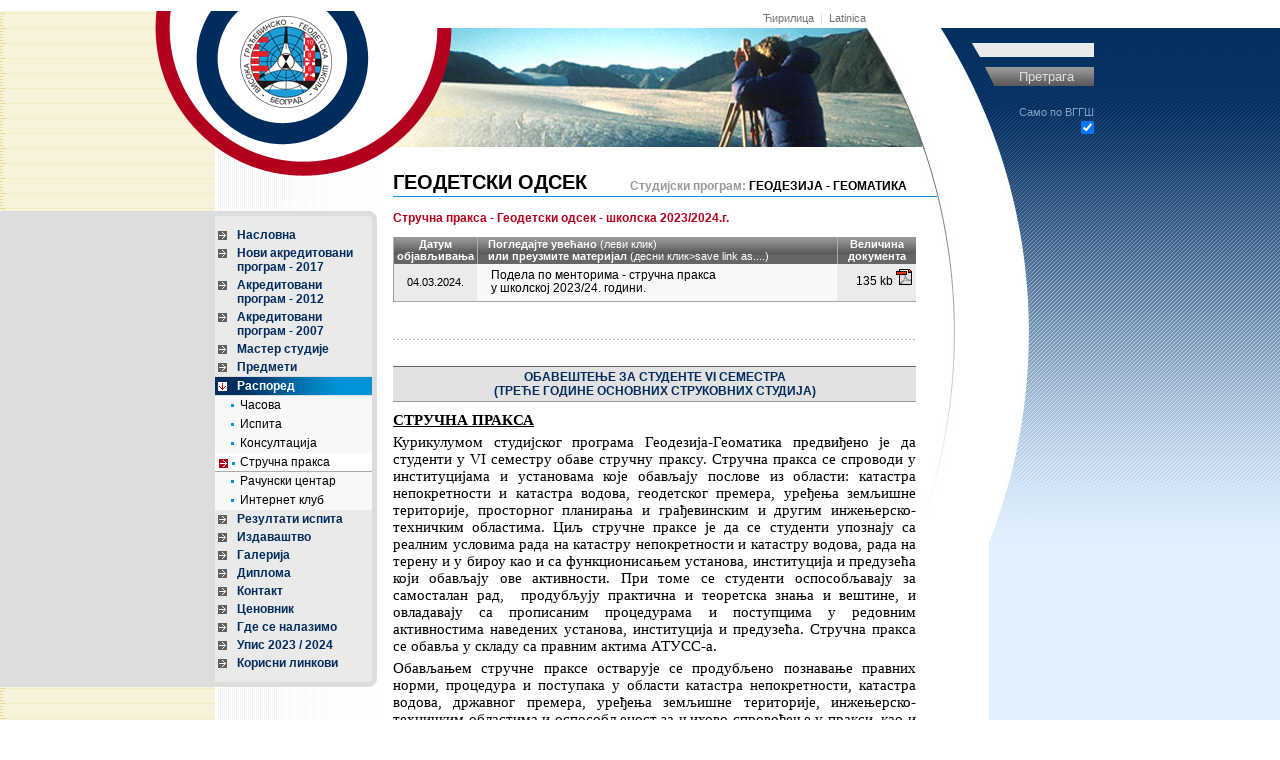

--- FILE ---
content_type: text/html
request_url: http://vggs.rs/geodetski_odsek/raspored_strucna_praksa.html
body_size: 68616
content:
<!DOCTYPE html PUBLIC "-//W3C//DTD XHTML 1.0 Transitional//EN" "http://www.w3.org/TR/xhtml1/DTD/xhtml1-transitional.dtd">
<html xmlns="http://www.w3.org/1999/xhtml">
<head><meta charset="utf-8"><script src="../js/cyrlatconverter.min.js"></script><meta http-equiv="refresh" content="600">
	<link href="../images/favicon.ico" rel="icon" type="image/x-icon" />
	<link href="../images/favicon.ico" rel="shortcut icon" type="image/x-icon" />
	<title>VISOKA GRAĐEVINSKO GEODETSKA &Scaron;KOLA BEOGRAD</title>
	<link href="../css/skin_geodetski.css" rel="stylesheet" type="text/css" />
	<link href="../css/menu.css" rel="stylesheet" type="text/css" /><!--[if IE 5]>
<style>#vggsmenu a {height: 1em; float: left; clear: both; width: 100%;}</style>
<![endif]--><!--[if IE 6]>
<style>#vggsmenu a {height: 1em;}</style>
<![endif]--><!--[if IE 7]>
<style>#vggsmenu a, #vggsmenuselect a, #vggsmenu02 a, #vggsmenu03 a, #vggsmenu04 a, #vggsmenu03select a {height: 1,1em;}</style>
<![endif]--><script language="JavaScript" src="../js/vggs.js" type="text/javascript"></script>
</head>
<body onload="MM_preloadImages('../images/butt_pretraga3.gif','../images/butt_str_tegetbela.gif','../images/butt_str_vrhbordobela.gif')">
<div id="divPage">
<table cellpadding="0" cellspacing="0" class="table01">
	<tbody>
		<tr>
			<td class="td_lefttop"><a href="../index.html"><img alt="" border="0" src="../images/logo_topleft.gif" /></a></td>
			<td class="td_center ">
			<div id="divHeadCenter">
			<div id="divHeaderTopLinks"><a class="linktop" href="#" id="cyr"><span class="CyrLatIgnore">Ћирилица</span></a> &nbsp;|&nbsp; <a class="linktop" href="#" id="lat"><span class="CyrLatIgnore">Latinica</span></a></div>

			<div id="divHeaderMenuPictures"><img alt="" src="../images/header_picture_geo-2.jpg" /></div>

			<div id="divHeaderSchoolName">
			<h1 style="font-size:20px; text-align:left; font-stretch:condensed;">ГЕОДЕТСКИ ОДСЕК</h1>
			</div>

			<div id="divHeaderSchoolNameTxt" style="left:210px">
			<h1><span style="color:#999999;">Студијски програм:</span> ГЕОДЕЗИЈА - ГЕОМАТИКА</h1>
			</div>
			</div>
			</td>
			<td class="td_head_right">
			<div id="divHeadRight">
			<div id="divHeadRightInside">
			<div id="divSearch">
			<form action="http://www.google.com/search" method="get" target="_blank">
			<table border="0" cellpadding="0" cellspacing="0" class="table01">
				<tbody>
					<tr>
						<td class="td_rightalign"><input class="input_pretraga" maxlength="255" name="q" size="25" type="text" value="" /><button class="margin_p_top10" style="margin-top: 10px; background-image: url(../images/butt_pretraga3.gif); background-position:right; background-repeat:no-repeat; font-family: Arial, Tahoma, Verdana, sans-serif; color: #dddddd; font-weight: normal; text-align: right; padding-right:20px; width:110px; height:19px;  border:none; cursor: pointer; outline:none;">Претрага</button></td>
					</tr>
					<tr>
						<td style="padding-top:20px; text-align:right;"><span style="color:#82a2c8; margin-right:3px;">Само по ВГГШ</span><br />
						<input checked="checked" name="sitesearch" type="checkbox" value="www.vggs.rs" /></td>
					</tr>
				</tbody>
			</table>
			</form>
			</div>
			</div>
			</div>
			</td>
		</tr>
		<tr>
			<td class="td_center_left" rowspan="2">
			<table border="0" cellpadding="0" cellspacing="0" id="table_menucontainer">
				<tbody>
					<tr>
						<td class="td_menucontainer">
						<div id="vggsmenu">
						<ul>
							<li><a href="index.html">Naslovna</a></li>
							<li><a href="program2017.html">Novi akreditovani<br />
							program - 2017 </a></li>
							<li><a href="program2012.html">Akreditovani<br />
							program - 2012 </a></li>
							<li><a href="program2007.html">Akreditovani<br />
							program - 2007</a></li>
							<li id="vggsmenu04"><a href="mss.html">Master studije</a></li>
							<li><a href="ispiti.html">Predmeti</a></li>
							<li id="vggsmenu03select"><a href="raspored.html">Raspored</a></li>
							<li class="li_spacer"></li>
						</ul>

						<ul id="vggssubmenu">
							<li><a href="raspored.html">Časova</a></li>
							<li><a href="raspored_ispita.html">Ispita</a></li>
							<li><a href="raspored_konsultacija.html">Konsultacija</a></li>
							<li id="vggssubmenuselect"><a href="#">Stručna praksa</a></li>
							<li><a href="raspored_rc.html">Računski centar</a></li>
							<li><a href="raspored_ik.html">Internet klub</a></li>
							<li class="li_spacer"></li>
						</ul>

						<ul>
							<li><a href="rezultati_ispita.html">Rezultati ispita</a></li>
							<li id="vggsmenu04"><a href="izdavastvo.html">Izdava&scaron;tvo</a></li>
							<li><a href="galerija.html">Galerija</a></li>
							<li><a href="diploma.html">Diploma</a></li>
							<li><a href="kontakt.html">Kontakt</a></li>
							<li><a href="cenovnik.html">Cenovnik</a></li>
							<li><a href="gde_se_nalazimo.html">Gde se nalazimo</a></li>
							<li><a href="prijemni_ispit.html">Upis 2023 / 2024</a></li>
							<li><a href="korisni_linkovi.html">Korisni linkovi</a></li>
						</ul>
						</div>
						</td>
					</tr>
				</tbody>
			</table>
			</td>
			<td class="td_center">
			<table cellpadding="0" cellspacing="0" id="table_contenthomepage">
				<tbody>
					<tr>
						<td class="td_centercontent02">
						<h2>Стручна пракса - Геодетски одсек - школска 2023/2024.г.</h2>

						<div id="vggsPredmet_hor02">
						<table border="0" cellpadding="0" cellspacing="0" class="table_predmeti" style="margin-bottom:30px;">
							<tbody>
								<tr class="tr_predmetiTab">
									<td class="td_ceneTabCol03Nasl" style="text-align:center; padding-left:3px; padding-right:3px;">Датум<br />
									објављивања</td>
									<td class="td_predmetiTabCol05Nasl">Погледајте увећано <span style="font-weight:normal;">(леви клик)</span><br />
									или преузмите материјал <span style="font-weight:normal;">(десни клик&gt;<span class="CyrLatIgnore">save link as</span>....)</span></td>
									<td class="td_ceneTabCol03Nasl" style="text-align:center;">Величина<br />
									документа</td>
								</tr>
								<tr>
									<td class="td_ceneTabCol04bcenter" style="padding-top:5px; border-left:#999999 1px solid; line-height:27px;">04.03.2024.</td>
									<td class="td_ceneTabCol02"><a href="../geodetski_odsek/razno/strucna_praksa/2023_24/PODELA PO MENTORIMA STPR 2024.pdf" style="font-size:12px; line-height:13px; padding:4px;" target="_blank"><span class="CyrLatIgnore">Подела по менторима - стручна пракса<br />
									у школској 2023/24. години.</span></a></td>
									<td class="middle_4px_sirina_Col04bcenter" style="font-size:12px; line-height:27px; text-align:right;">135 <span class="CyrLatIgnore">kb</span> <img height="16" src="../images/pdf.gif" width="16" /></td>
								</tr>
								<!--
								<tr>
									<td class="td_ceneTabCol04bcenter" style="padding-top:5px; border-left:#999999 1px solid; line-height:27px;">10.02.2023.</td>
									<td class="td_ceneTabCol02"><a href="razno/strucna_praksa/VI-semestar-Osnovne_studije-Obrazac_za_prijavu_strucne_prakse_2022-23.pdf" style="font-size:12px; line-height:13px; padding:4px;" target="_blank"><span class="CyrLatIgnore">ПРИЈАВА ИЗБОРНОГ ПРЕДМЕТА У VI СЕМЕСТРУ И ОБЛАСТИ<br />
									СТРУЧНЕ ПРАКСЕ У ШКОЛСКОЈ 2022/23. ГОДИНИ:</span></a></td>
									<td class="middle_4px_sirina_Col04bcenter" style="font-size:12px; line-height:27px; text-align:right;">135 <span class="CyrLatIgnore">kb</span> <img height="16" src="../images/pdf.gif" width="16" /></td>
								</tr>
								<tr>
									<td class="td_ceneTabCol04bcenter" style="padding-top:5px; border-left:#999999 1px solid; line-height:27px;">07.03.2022.</td>
									<td class="td_ceneTabCol02" style="line-height:27px;"><a href="razno/strucna_praksa/VI-semestar-Uputstvo_za_strucnu_praksu.pdf" style="font-size:12px;padding:4px;" target="_blank"><span class="CyrLatIgnore">VI</span> семестар - Упутство за стручну праксу</a></td>
									<td class="middle_4px_sirina_Col04bcenter" style="font-size:12px; line-height:27px; text-align:right;">512 <span class="CyrLatIgnore">kb</span> <img height="16" src="../images/pdf.gif" width="16" /></td>
								</tr>
								<tr>
									<td class="td_ceneTabCol04bcenter" style="padding-top:5px; border-left:#999999 1px solid; line-height:27px;">14.03.2014.</td>
									<td class="td_ceneTabCol02" style="line-height:27px;"><a href="razno/strucna_praksa/Ugledni_primer_strucne_prakse_2014.pdf" style="font-size:12px; padding:4px;" target="_blank">Угледни пример стручне праксе 2014</a></td>
									<td class="middle_4px_sirina_Col04bcenter" style="font-size:12px; line-height:27px; text-align:right;">270 <span class="CyrLatIgnore">kb</span> <img height="16" src="../images/pdf.gif" width="16" /></td>
								</tr> 
								-->
							</tbody>
						</table>
						</div>
						<!--
						<h4 class="linedot01"></h4>

						<h3 style="margin-top:18px; margin-bottom:10px; line-height:19px; text-align:center; font-size:16px;">СТРУЧНА ПРАКСА 2022/2023<br />
						<span style="font-weight:normal; font-size:14px;">РАСПОРЕД СТУДЕНАТА ПО МЕНТОРИМА</span></h3>

						<div align="center" style='margin:0in;font-size:15px;font-family:"Calibri",sans-serif;'>
        <table style="float: left;border-collapse:collapse;border:none;margin-left:11.95pt;margin-right:6.25pt;">
    <tbody>
        <tr>
            <td style="width:55.05pt;border:solid black 2.25pt;border-bottom:  double black 1.0pt;background:#BFBFBF;padding:0in 5.4pt 0in 5.4pt;height:33.6pt;">
                <p style='margin:0in;font-size:15px;font-family:"Calibri",sans-serif;text-align:center;'><strong><span style="font-size:16px;color:black;">Ред. бр</span></strong><span style="font-size:16px;color:black;">.</span></p>
            </td>
            <td style="width:157.6pt;border-top:solid black 2.25pt;border-left:  none;border-bottom:double black 1.0pt;border-right:solid black 2.25pt;background:#BFBFBF;padding:0in 5.4pt 0in 5.4pt;height:33.6pt;">
                <p style='margin:0in;font-size:15px;font-family:"Calibri",sans-serif;text-align:center;'><strong><span style="font-size:16px;color:black;">Презиме и име</span></strong></p>
            </td>
            <td style="width:56.7pt;border-top:solid black 2.25pt;border-left:  none;border-bottom:double black 1.0pt;border-right:solid black 2.25pt;background:#BFBFBF;padding:0in 5.4pt 0in 5.4pt;height:33.6pt;">
                <p style='margin:0in;font-size:15px;font-family:"Calibri",sans-serif;text-align:center;'><strong><span style="font-size:16px;color:black;">Број&nbsp;</span></strong></p>
                <p style='margin:0in;font-size:15px;font-family:"Calibri",sans-serif;text-align:center;'><strong><span style="font-size:16px;color:black;">инд.</span></strong></p>
            </td>
            <td style="width:205.55pt;border-top:solid black 2.25pt;border-left:  none;border-bottom:double black 1.0pt;border-right:solid black 2.25pt;background:#BFBFBF;padding:0in 5.4pt 0in 5.4pt;height:33.6pt;">
                <p style='margin:0in;font-size:15px;font-family:"Calibri",sans-serif;text-align:center;'><strong><span style="font-size:16px;color:black;">Ментор у Школи</span></strong></p>
            </td>
        </tr>
        <tr>
            <td style="width:55.05pt;border-top:none;border-left:solid black 2.25pt;border-bottom:solid black 1.0pt;border-right:solid black 2.25pt;padding:0in 5.4pt 0in 5.4pt;">
                <p style='margin:0in;font-size:15px;font-family:"Calibri",sans-serif;margin-top:6.0pt;text-align:center;'><span style="font-size:16px;">1</span></p>
            </td>
            <td style="width:157.6pt;border-top:none;border-left:none;border-bottom:solid black 1.0pt;border-right:solid black 2.25pt;padding:0in 5.4pt 0in 5.4pt;">
                <p style='margin:0in;font-size:15px;font-family:"Calibri",sans-serif;margin-top:6.0pt;'><span style="font-size:16px;">Стефановски Виктор</span></p>
            </td>
            <td style="width:56.7pt;border-top:none;border-left:none;border-bottom:  solid black 1.0pt;border-right:solid black 2.25pt;padding:0in 5.4pt 0in 5.4pt;">
                <p style='margin:0in;font-size:15px;font-family:"Calibri",sans-serif;margin-top:6.0pt;text-align:center;'><span style="font-size:16px;">75/20</span></p>
            </td>
            <td rowspan="2" style="width:205.55pt;border-top:none;border-left:  none;border-bottom:solid windowtext 2.25pt;border-right:solid black 2.25pt;padding:0in 5.4pt 0in 9.9pt;">
                <p style='margin:0in;font-size:15px;font-family:"Calibri",sans-serif;'><span style="font-size:16px;">др Слободан Панџић&nbsp;</span></p>
            </td>
        </tr>
        <tr>
            <td style="width:55.05pt;border-top:none;border-left:solid black 2.25pt;border-bottom:solid windowtext 2.25pt;border-right:solid black 2.25pt;padding:0in 5.4pt 0in 5.4pt;">
                <p style='margin:0in;font-size:15px;font-family:"Calibri",sans-serif;margin-bottom:6.0pt;text-align:center;'><span style="font-size:16px;">2</span></p>
            </td>
            <td style="width:157.6pt;border-top:none;border-left:none;border-bottom:solid windowtext 2.25pt;border-right:solid black 2.25pt;padding:0in 5.4pt 0in 5.4pt;">
                <p style='margin:0in;font-size:15px;font-family:"Calibri",sans-serif;margin-bottom:6.0pt;'><span style="font-size:16px;color:black;">Величковски Иван</span></p>
            </td>
            <td style="width:56.7pt;border-top:none;border-left:none;border-bottom:  solid windowtext 2.25pt;border-right:solid black 2.25pt;padding:0in 5.4pt 0in 5.4pt;">
                <p style='margin:0in;font-size:15px;font-family:"Calibri",sans-serif;margin-bottom:6.0pt;text-align:center;'><span style="font-size:16px;color:black;">79/20</span></p>
            </td>
        </tr>
        <tr>
            <td style="width:55.05pt;border-top:none;border-left:solid black 2.25pt;border-bottom:solid windowtext 2.25pt;border-right:solid black 2.25pt;padding:0in 5.4pt 0in 5.4pt;">
                <p style='margin:0in;font-size:15px;font-family:"Calibri",sans-serif;margin-top:6.0pt;margin-right:0in;margin-bottom:6.0pt;margin-left:0in;text-align:center;'><span style="font-size:16px;">3</span></p>
            </td>
            <td style="width:157.6pt;border-top:none;border-left:none;border-bottom:solid windowtext 2.25pt;border-right:solid black 2.25pt;padding:0in 5.4pt 0in 5.4pt;">
                <p style='margin:0in;font-size:15px;font-family:"Calibri",sans-serif;margin-top:6.0pt;margin-right:0in;margin-bottom:  6.0pt;margin-left:0in;'><span style="font-size:16px;color:black;">Ћебић Кристијан</span></p>
            </td>
            <td style="width:56.7pt;border-top:none;border-left:none;border-bottom:  solid windowtext 2.25pt;border-right:solid black 2.25pt;padding:0in 5.4pt 0in 5.4pt;">
                <p style='margin:0in;font-size:15px;font-family:"Calibri",sans-serif;margin-top:6.0pt;margin-right:0in;margin-bottom:6.0pt;margin-left:0in;text-align:center;'><span style="font-size:16px;color:black;">2/19</span></p>
            </td>
            <td style="width:205.55pt;border-top:none;border-left:none;border-bottom:solid windowtext 2.25pt;border-right:solid black 2.25pt;padding:0in 5.4pt 0in 9.9pt;">
                <p style='margin:0in;font-size:15px;font-family:"Calibri",sans-serif;'><span style="font-size:16px;">др Славољуб Томић&nbsp;</span></p>
            </td>
        </tr>
        <tr>
            <td style="width:55.05pt;border-top:none;border-left:solid black 2.25pt;border-bottom:solid windowtext 2.25pt;border-right:solid black 2.25pt;padding:0in 5.4pt 0in 5.4pt;">
                <p style='margin:0in;font-size:15px;font-family:"Calibri",sans-serif;margin-top:6.0pt;margin-right:0in;margin-bottom:6.0pt;margin-left:0in;text-align:center;'><span style="font-size:16px;">4</span></p>
            </td>
            <td style="width:157.6pt;border-top:none;border-left:none;border-bottom:solid windowtext 2.25pt;border-right:solid black 2.25pt;padding:0in 5.4pt 0in 5.4pt;">
                <p style='margin:0in;font-size:15px;font-family:"Calibri",sans-serif;margin-top:6.0pt;margin-right:0in;margin-bottom:  6.0pt;margin-left:0in;'><span style="font-size:16px;color:black;">Весковић Душан</span></p>
            </td>
            <td style="width:56.7pt;border-top:none;border-left:none;border-bottom:  solid windowtext 2.25pt;border-right:solid black 2.25pt;padding:0in 5.4pt 0in 5.4pt;">
                <p style='margin:0in;font-size:15px;font-family:"Calibri",sans-serif;margin-top:6.0pt;margin-right:0in;margin-bottom:6.0pt;margin-left:0in;text-align:center;'><span style="font-size:16px;">9/20</span></p>
            </td>
            <td style="width:205.55pt;border-top:none;border-left:none;border-bottom:solid windowtext 2.25pt;border-right:solid black 2.25pt;padding:0in 5.4pt 0in 9.9pt;">
                <p style='margin:0in;font-size:15px;font-family:"Calibri",sans-serif;'><span style="font-size:16px;">др Рајко Савановић&nbsp;</span></p>
            </td>
        </tr>
        <tr>
            <td style="width:55.05pt;border-top:none;border-left:solid black 2.25pt;border-bottom:solid windowtext 2.25pt;border-right:solid black 2.25pt;padding:0in 5.4pt 0in 5.4pt;">
                <p style='margin:0in;font-size:15px;font-family:"Calibri",sans-serif;margin-top:6.0pt;margin-right:0in;margin-bottom:6.0pt;margin-left:0in;text-align:center;'><span style="font-size:16px;">5</span></p>
            </td>
            <td style="width:157.6pt;border-top:none;border-left:none;border-bottom:solid windowtext 2.25pt;border-right:solid black 2.25pt;padding:0in 5.4pt 0in 5.4pt;">
                <p style='margin:0in;font-size:15px;font-family:"Calibri",sans-serif;margin-top:6.0pt;margin-right:0in;margin-bottom:  6.0pt;margin-left:0in;'><span style="font-size:16px;">Абић Тодор</span></p>
            </td>
            <td style="width:56.7pt;border-top:none;border-left:none;border-bottom:  solid windowtext 2.25pt;border-right:solid black 2.25pt;padding:0in 5.4pt 0in 5.4pt;">
                <p style='margin:0in;font-size:15px;font-family:"Calibri",sans-serif;margin-top:6.0pt;margin-right:0in;margin-bottom:6.0pt;margin-left:0in;text-align:center;'><span style="font-size:16px;">8/20</span></p>
            </td>
            <td style="width:205.55pt;border-top:none;border-left:none;border-bottom:solid windowtext 2.25pt;border-right:solid black 2.25pt;padding:0in 5.4pt 0in 9.9pt;">
                <p style='margin:0in;font-size:15px;font-family:"Calibri",sans-serif;'><span style="font-size:16px;">др Марија Савановић</span></p>
            </td>
        </tr>
        <tr>
            <td style="width:55.05pt;border-top:none;border-left:solid black 2.25pt;border-bottom:solid black 1.0pt;border-right:solid black 2.25pt;padding:0in 5.4pt 0in 5.4pt;">
                <p style='margin:0in;font-size:15px;font-family:"Calibri",sans-serif;margin-top:6.0pt;text-align:center;'><span style="font-size:16px;">6</span></p>
            </td>
            <td style="width:157.6pt;border-top:none;border-left:none;border-bottom:solid black 1.0pt;border-right:solid black 2.25pt;padding:0in 5.4pt 0in 5.4pt;">
                <p style='margin:0in;font-size:15px;font-family:"Calibri",sans-serif;margin-top:6.0pt;'><span style="font-size:16px;color:black;">Јовић Вукашин</span></p>
            </td>
            <td style="width:56.7pt;border-top:none;border-left:none;border-bottom:  solid black 1.0pt;border-right:solid black 2.25pt;padding:0in 5.4pt 0in 5.4pt;">
                <p style='margin:0in;font-size:15px;font-family:"Calibri",sans-serif;margin-top:6.0pt;text-align:center;'><span style="font-size:16px;color:black;">56/19</span></p>
            </td>
            <td rowspan="2" style="width:205.55pt;border-top:none;border-left:  none;border-bottom:solid windowtext 2.25pt;border-right:solid black 2.25pt;padding:0in 5.4pt 0in 9.9pt;">
                <p style='margin:0in;font-size:15px;font-family:"Calibri",sans-serif;'><span style="font-size:16px;">др Стеван Радојчић</span></p>
            </td>
        </tr>
        <tr>
            <td style="width:55.05pt;border-top:none;border-left:solid black 2.25pt;border-bottom:solid windowtext 2.25pt;border-right:solid black 2.25pt;padding:0in 5.4pt 0in 5.4pt;">
                <p style='margin:0in;font-size:15px;font-family:"Calibri",sans-serif;margin-bottom:6.0pt;text-align:center;'><span style="font-size:16px;">7</span></p>
            </td>
            <td style="width:157.6pt;border-top:none;border-left:none;border-bottom:solid windowtext 2.25pt;border-right:solid black 2.25pt;padding:0in 5.4pt 0in 5.4pt;">
                <p style='margin:0in;font-size:15px;font-family:"Calibri",sans-serif;margin-bottom:6.0pt;'><span style="font-size:16px;color:black;">Вујчић Теодор</span></p>
            </td>
            <td style="width:56.7pt;border-top:none;border-left:none;border-bottom:  solid windowtext 2.25pt;border-right:solid black 2.25pt;padding:0in 5.4pt 0in 5.4pt;">
                <p style='margin:0in;font-size:15px;font-family:"Calibri",sans-serif;margin-bottom:6.0pt;text-align:center;'><span style="font-size:16px;color:black;">73/18</span></p>
            </td>
        </tr>
        <tr>
            <td style="width:55.05pt;border-top:none;border-left:solid windowtext 2.25pt;border-bottom:solid windowtext 1.0pt;border-right:solid black 2.25pt;padding:0in 5.4pt 0in 5.4pt;">
                <p style='margin:0in;font-size:15px;font-family:"Calibri",sans-serif;margin-top:6.0pt;text-align:center;'><span style="font-size:16px;">8</span></p>
            </td>
            <td style="width:157.6pt;border-top:none;border-left:none;border-bottom:solid windowtext 1.0pt;border-right:solid black 2.25pt;padding:0in 5.4pt 0in 5.4pt;">
                <p style='margin:0in;font-size:15px;font-family:"Calibri",sans-serif;margin-top:6.0pt;'><span style="font-size:16px;color:black;">Стевановић Милена</span></p>
            </td>
            <td style="width:56.7pt;border-top:none;border-left:none;border-bottom:  solid windowtext 1.0pt;border-right:solid black 2.25pt;padding:0in 5.4pt 0in 5.4pt;">
                <p style='margin:0in;font-size:15px;font-family:"Calibri",sans-serif;margin-top:6.0pt;text-align:center;'><span style="font-size:16px;color:black;">10/19</span></p>
            </td>
            <td rowspan="4" style="width:205.55pt;border-top:none;border-left:  none;border-bottom:solid windowtext 2.25pt;border-right:solid black 2.25pt;padding:0in 5.4pt 0in 9.9pt;">
                <p style='margin:0in;font-size:15px;font-family:"Calibri",sans-serif;'><span style="font-size:16px;">мр Оливера Васовић Шимшић</span></p>
            </td>
        </tr>
        <tr>
            <td style="width:55.05pt;border-top:none;border-left:solid windowtext 2.25pt;border-bottom:solid windowtext 1.0pt;border-right:solid black 2.25pt;padding:0in 5.4pt 0in 5.4pt;">
                <p style='margin:0in;font-size:15px;font-family:"Calibri",sans-serif;text-align:center;'><span style="font-size:16px;">9</span></p>
            </td>
            <td style="width:157.6pt;border-top:none;border-left:none;border-bottom:solid windowtext 1.0pt;border-right:solid black 2.25pt;padding:0in 5.4pt 0in 5.4pt;">
                <p style='margin:0in;font-size:15px;font-family:"Calibri",sans-serif;'><span style="font-size:16px;color:black;">Ристић Анђела</span></p>
            </td>
            <td style="width:56.7pt;border-top:none;border-left:none;border-bottom:  solid windowtext 1.0pt;border-right:solid black 2.25pt;padding:0in 5.4pt 0in 5.4pt;">
                <p style='margin:0in;font-size:15px;font-family:"Calibri",sans-serif;text-align:center;'><span style="font-size:16px;">35/19</span></p>
            </td>
        </tr>
        <tr>
            <td style="width:55.05pt;border-top:none;border-left:solid windowtext 2.25pt;border-bottom:solid black 1.0pt;border-right:solid black 2.25pt;padding:0in 5.4pt 0in 5.4pt;">
                <p style='margin:0in;font-size:15px;font-family:"Calibri",sans-serif;text-align:center;'><span style="font-size:16px;">10</span></p>
            </td>
            <td style="width:157.6pt;border-top:none;border-left:none;border-bottom:solid black 1.0pt;border-right:solid black 2.25pt;padding:0in 5.4pt 0in 5.4pt;">
                <p style='margin:0in;font-size:15px;font-family:"Calibri",sans-serif;'><span style="font-size:16px;color:black;">Денић Јован</span></p>
            </td>
            <td style="width:56.7pt;border-top:none;border-left:none;border-bottom:  solid black 1.0pt;border-right:solid black 2.25pt;padding:0in 5.4pt 0in 5.4pt;">
                <p style='margin:0in;font-size:15px;font-family:"Calibri",sans-serif;text-align:center;'><span style="font-size:16px;color:black;">27/20</span></p>
            </td>
        </tr>
        <tr>
            <td style="width:55.05pt;border-top:none;border-left:solid black 2.25pt;border-bottom:solid windowtext 2.25pt;border-right:solid black 2.25pt;padding:0in 5.4pt 0in 5.4pt;">
                <p style='margin:0in;font-size:15px;font-family:"Calibri",sans-serif;margin-bottom:6.0pt;text-align:center;'><span style="font-size:16px;">11</span></p>
            </td>
            <td style="width:157.6pt;border-top:none;border-left:none;border-bottom:solid windowtext 2.25pt;border-right:solid black 2.25pt;padding:0in 5.4pt 0in 5.4pt;">
                <p style='margin:0in;font-size:15px;font-family:"Calibri",sans-serif;margin-bottom:6.0pt;'><span style="font-size:16px;color:black;">Лазаревић Сања</span></p>
            </td>
            <td style="width:56.7pt;border-top:none;border-left:none;border-bottom:  solid windowtext 2.25pt;border-right:solid black 2.25pt;padding:0in 5.4pt 0in 5.4pt;">
                <p style='margin:0in;font-size:15px;font-family:"Calibri",sans-serif;margin-bottom:6.0pt;text-align:center;'><span style="font-size:16px;">54/20</span></p>
            </td>
        </tr>
        <tr>
            <td style="width:55.05pt;border-top:none;border-left:solid black 2.25pt;border-bottom:solid black 1.0pt;border-right:solid black 2.25pt;padding:0in 5.4pt 0in 5.4pt;">
                <p style='margin:0in;font-size:15px;font-family:"Calibri",sans-serif;margin-top:6.0pt;text-align:center;'><span style="font-size:16px;">12</span></p>
            </td>
            <td style="width:157.6pt;border-top:none;border-left:none;border-bottom:solid black 1.0pt;border-right:solid black 2.25pt;padding:0in 5.4pt 0in 5.4pt;">
                <p style='margin:0in;font-size:15px;font-family:"Calibri",sans-serif;margin-top:6.0pt;'><span style="font-size:16px;color:black;">Живковић Роса</span></p>
            </td>
            <td style="width:56.7pt;border-top:none;border-left:none;border-bottom:  solid black 1.0pt;border-right:solid black 2.25pt;padding:0in 5.4pt 0in 5.4pt;">
                <p style='margin:0in;font-size:15px;font-family:"Calibri",sans-serif;margin-top:6.0pt;text-align:center;'><span style="font-size:16px;color:black;">351/22</span></p>
            </td>
            <td rowspan="4" style="width:205.55pt;border-top:none;border-left:  none;border-bottom:solid windowtext 2.25pt;border-right:solid black 2.25pt;padding:0in 5.4pt 0in 9.9pt;">
                <p style='margin:0in;font-size:15px;font-family:"Calibri",sans-serif;'><span style="font-size:16px;">мр Станислава Босиочић</span></p>
                <p style='margin:0in;font-size:15px;font-family:"Calibri",sans-serif;'><span style="font-size:16px;">&nbsp;</span></p>
            </td>
        </tr>
        <tr>
            <td style="width:55.05pt;border-top:none;border-left:solid black 2.25pt;border-bottom:solid black 1.0pt;border-right:solid black 2.25pt;padding:0in 5.4pt 0in 5.4pt;">
                <p style='margin:0in;font-size:15px;font-family:"Calibri",sans-serif;text-align:center;'><span style="font-size:16px;">13</span></p>
            </td>
            <td style="width:157.6pt;border-top:none;border-left:none;border-bottom:solid black 1.0pt;border-right:solid black 2.25pt;padding:0in 5.4pt 0in 5.4pt;">
                <p style='margin:0in;font-size:15px;font-family:"Calibri",sans-serif;'><span style="font-size:16px;">Коматина Дана</span></p>
            </td>
            <td style="width:56.7pt;border-top:none;border-left:none;border-bottom:  solid black 1.0pt;border-right:solid black 2.25pt;padding:0in 5.4pt 0in 5.4pt;">
                <p style='margin:0in;font-size:15px;font-family:"Calibri",sans-serif;text-align:center;'><span style="font-size:16px;color:black;">22/19</span></p>
            </td>
        </tr>
        <tr>
            <td style="width:55.05pt;border-top:none;border-left:solid black 2.25pt;border-bottom:solid windowtext 1.0pt;border-right:solid black 2.25pt;padding:0in 5.4pt 0in 5.4pt;height:12.75pt;">
                <p style='margin:0in;font-size:15px;font-family:"Calibri",sans-serif;text-align:center;'><span style="font-size:16px;">14</span></p>
            </td>
            <td style="width:157.6pt;border-top:none;border-left:none;border-bottom:solid windowtext 1.0pt;border-right:solid black 2.25pt;padding:0in 5.4pt 0in 5.4pt;height:12.75pt;">
                <p style='margin:0in;font-size:15px;font-family:"Calibri",sans-serif;'><span style="font-size:16px;color:black;">Недељковић Сара</span></p>
            </td>
            <td style="width:56.7pt;border-top:none;border-left:none;border-bottom:  solid windowtext 1.0pt;border-right:solid black 2.25pt;padding:0in 5.4pt 0in 5.4pt;height:12.75pt;">
                <p style='margin:0in;font-size:15px;font-family:"Calibri",sans-serif;text-align:center;'><span style="font-size:16px;color:black;">29/20</span></p>
            </td>
        </tr>
        <tr>
            <td style="width:55.05pt;border-top:none;border-left:solid black 2.25pt;border-bottom:solid windowtext 2.25pt;border-right:solid black 2.25pt;padding:0in 5.4pt 0in 5.4pt;height:12.75pt;">
                <p style='margin:0in;font-size:15px;font-family:"Calibri",sans-serif;margin-bottom:6.0pt;text-align:center;'><span style="font-size:16px;">15</span></p>
            </td>
            <td style="width:157.6pt;border-top:none;border-left:none;border-bottom:solid windowtext 2.25pt;border-right:solid black 2.25pt;padding:0in 5.4pt 0in 5.4pt;height:12.75pt;">
                <p style='margin:0in;font-size:15px;font-family:"Calibri",sans-serif;margin-bottom:6.0pt;'><span style="font-size:16px;color:black;">Марковић Анђела</span></p>
            </td>
            <td style="width:56.7pt;border-top:none;border-left:none;border-bottom:  solid windowtext 2.25pt;border-right:solid black 2.25pt;padding:0in 5.4pt 0in 5.4pt;height:12.75pt;">
                <p style='margin:0in;font-size:15px;font-family:"Calibri",sans-serif;margin-bottom:6.0pt;text-align:center;'><span style="font-size:16px;color:black;">31/20</span></p>
            </td>
        </tr>
        <tr>
            <td style="width:55.05pt;border-top:none;border-left:solid black 2.25pt;border-bottom:solid black 1.0pt;border-right:solid black 2.25pt;padding:0in 5.4pt 0in 5.4pt;">
                <p style='margin:0in;font-size:15px;font-family:"Calibri",sans-serif;margin-top:6.0pt;text-align:center;'><span style="font-size:16px;">16</span></p>
            </td>
            <td style="width:157.6pt;border-top:none;border-left:none;border-bottom:solid black 1.0pt;border-right:solid black 2.25pt;padding:0in 5.4pt 0in 5.4pt;">
                <p style='margin:0in;font-size:15px;font-family:"Calibri",sans-serif;margin-top:6.0pt;'><span style="font-size:16px;color:black;">Вишекруна Алекса</span></p>
            </td>
            <td style="width:56.7pt;border-top:none;border-left:none;border-bottom:  solid black 1.0pt;border-right:solid black 2.25pt;padding:0in 5.4pt 0in 5.4pt;">
                <p style='margin:0in;font-size:15px;font-family:"Calibri",sans-serif;margin-top:6.0pt;text-align:center;'><span style="font-size:16px;color:black;">97/16</span></p>
            </td>
            <td rowspan="4" style="width:205.55pt;border-top:none;border-left:  none;border-bottom:solid black 2.25pt;border-right:solid black 2.25pt;padding:0in 5.4pt 0in 9.9pt;">
                <p style='margin:0in;font-size:15px;font-family:"Calibri",sans-serif;'><span style="font-size:16px;">спец. Милена Јочковић</span></p>
            </td>
        </tr>
        <tr>
            <td style="width:55.05pt;border-top:none;border-left:solid black 2.25pt;border-bottom:solid black 1.0pt;border-right:solid black 2.25pt;padding:0in 5.4pt 0in 5.4pt;">
                <p style='margin:0in;font-size:15px;font-family:"Calibri",sans-serif;text-align:center;'><span style="font-size:16px;">17</span></p>
            </td>
            <td style="width:157.6pt;border-top:none;border-left:none;border-bottom:solid black 1.0pt;border-right:solid black 2.25pt;padding:0in 5.4pt 0in 5.4pt;">
                <p style='margin:0in;font-size:15px;font-family:"Calibri",sans-serif;'><span style="font-size:16px;color:black;">Стојановић Андрија</span></p>
            </td>
            <td style="width:56.7pt;border-top:none;border-left:none;border-bottom:  solid black 1.0pt;border-right:solid black 2.25pt;padding:0in 5.4pt 0in 5.4pt;">
                <p style='margin:0in;font-size:15px;font-family:"Calibri",sans-serif;text-align:center;'><span style="font-size:16px;color:black;">70/18</span></p>
            </td>
        </tr>
        <tr>
            <td style="width:55.05pt;border-top:none;border-left:solid black 2.25pt;border-bottom:solid black 1.0pt;border-right:solid black 2.25pt;padding:0in 5.4pt 0in 5.4pt;">
                <p style='margin:0in;font-size:15px;font-family:"Calibri",sans-serif;text-align:center;'><span style="font-size:16px;">18</span></p>
            </td>
            <td style="width:157.6pt;border-top:none;border-left:none;border-bottom:solid black 1.0pt;border-right:solid black 2.25pt;padding:0in 5.4pt 0in 5.4pt;">
                <p style='margin:0in;font-size:15px;font-family:"Calibri",sans-serif;'><span style="font-size:16px;">Ристић Сара</span></p>
            </td>
            <td style="width:56.7pt;border-top:none;border-left:none;border-bottom:  solid black 1.0pt;border-right:solid black 2.25pt;padding:0in 5.4pt 0in 5.4pt;">
                <p style='margin:0in;font-size:15px;font-family:"Calibri",sans-serif;text-align:center;'><span style="font-size:16px;">44/20</span></p>
            </td>
        </tr>
        <tr>
            <td style="width:55.05pt;border:solid black 2.25pt;border-top:none;padding:0in 5.4pt 0in 5.4pt;">
                <p style='margin:0in;font-size:15px;font-family:"Calibri",sans-serif;margin-bottom:6.0pt;text-align:center;'><span style="font-size:16px;">19</span></p>
            </td>
            <td style="width:157.6pt;border-top:none;border-left:none;border-bottom:solid black 2.25pt;border-right:solid black 2.25pt;padding:0in 5.4pt 0in 5.4pt;">
                <p style='margin:0in;font-size:15px;font-family:"Calibri",sans-serif;margin-bottom:6.0pt;'><span style="font-size:16px;color:black;">Тошић Марија</span></p>
            </td>
            <td style="width:56.7pt;border-top:none;border-left:none;border-bottom:  solid black 2.25pt;border-right:solid black 2.25pt;padding:0in 5.4pt 0in 5.4pt;">
                <p style='margin:0in;font-size:15px;font-family:"Calibri",sans-serif;margin-bottom:6.0pt;text-align:center;'><span style="font-size:16px;color:black;">45/20</span></p>
            </td>
        </tr>
    </tbody>
</table>

						<p style="margin:0in;font-size:15px;font-family:&quot;Calibri&quot;,sans-serif;text-align:center;"></p>

						<p style="margin:0in;font-size:15px;font-family:&quot;Calibri&quot;,sans-serif;text-align:center;"></p>

						<p style="margin:0in;font-size:15px;font-family:&quot;Calibri&quot;,sans-serif;margin-top:3.75pt;margin-right:0in;margin-bottom:2.25pt;margin-left:0in;text-align:justify;line-height:12.75pt;"><strong><span style="font-size:16px;color:black;">Студенти су у обавези да се у што краћем року јаве додељеном ментору.</span></strong></p>
						&nbsp;
-->

						<h4 class="linedot01"></h4>
<span class="CyrLatIgnore">
						<h4 class="linedot01" style="margin-top:20px;"><a id="obv" name="obv"></a>&nbsp;</h4>

						<h3 style="text-align:center; background-color: #E2E2E2; border-bottom:#999999 1px solid; border-top:#666666 1px solid; padding-top:3px; padding-bottom:3px; margin-top:20px;">ОБАВЕШТЕЊЕ ЗА СТУДЕНТЕ <span class="CyrLatIgnore">VI</span> СЕМЕСТРА<br />
						(ТРЕЋЕ ГОДИНЕ ОСНОВНИХ СТРУКОВНИХ СТУДИЈА)</h3>
						<!--	<h2 style="margin-bottom:0px;">10.02.2023.</h2>
						&nbsp;

						<p style="text-align: center;"><em><strong><u>ОБАВЕШТЕЊЕ ЗА СТУДЕНТЕ<span class="CyrLatIgnore"> VI</span> СЕМЕСТРА</u></strong></em></p>

						<p style="text-align: center;"><em><strong>(ТРЕЋЕ ГОДИНЕ ОСНОВНИХ СТРУКОВНИХ СТУДИЈА)</strong></em></p>-->

						<p align="center"></p>

						<p style="margin-top:5px; margin-bottom:3px; text-align:justify"><span style="font-size:11pt"><span style="line-height:12.75pt"><span style="font-family:&quot;Calibri&quot;,sans-serif"><b><u><span style="font-family:&quot;Cambria Math&quot;,serif"><span style="color:black">СТРУЧНА ПРАКСА</span></span></u></b></span></span></span></p>

						<p style="margin-top:5px; margin-bottom:3px; text-align:justify"><span style="font-size:11pt"><span style="line-height:12.75pt"><span style="font-family:&quot;Calibri&quot;,sans-serif"><span style="font-family:&quot;Cambria Math&quot;,serif"><span style="color:black">Курикулумом студијског програма Геодезија-Геоматика предвиђено је да студенти у&nbsp;VI&nbsp;семестру обаве стручну праксу. Стручна пракса се спроводи у институцијама и установама које обављају послове из области: катастра непокретности и катастра водова, геодетског премера, уређења земљишне територије, просторног планирања и грађевинским и другим инжењерско-техничким областима. Циљ стручне праксе је да се студенти упознају са реалним условима рада на катастру непокретности и катастру водова, рада на терену и у бироу као и са функционисањем установа, институција и предузећа који обављају ове активности. При томе се студенти оспособљавају за самосталан рад,&nbsp; продубљују практична и теоретска знања и вештине, и овладавају са прописаним процедурама и поступцима у редовним активностима наведених установа, институција и предузећа. Стручна пракса се обавља у складу са правним актима </span></span><span lang="SR-CYRL-RS" style="font-family:&quot;Cambria Math&quot;,serif"><span style="color:black">АТУСС-а</span></span><span style="font-family:&quot;Cambria Math&quot;,serif"><span style="color:black">.</span></span></span></span></span></p>

						<p style="margin-top:5px; margin-bottom:3px; text-align:justify"><span style="font-size:11pt"><span style="line-height:12.75pt"><span style="font-family:&quot;Calibri&quot;,sans-serif"><span style="font-family:&quot;Cambria Math&quot;,serif"><span style="color:black">Обављањем стручне праксе остварује се продубљено познавање правних норми, процедура и поступака у области катастра непокретности, катастра водова, државног премера, уређења земљишне територије, инжењерско-техничким областима и оспособљеност за њихово спровођење у пракси, као и способност за самостално решавање свих стандардних задатака у овим областима.</span></span></span></span></span></p>

						<p style="margin-top:5px; margin-bottom:3px; text-align:justify"><span style="font-size:11pt"><span style="line-height:12.75pt"><span style="font-family:&quot;Calibri&quot;,sans-serif"><span style="font-family:&quot;Cambria Math&quot;,serif"><span style="color:black">Стручна пракса се спроводи кроз самостални практични рад студената на решавању конкретних практичних задатака и самостално спровођење прописаних процедура и поступака. Изводи се под менторским руковођењем наставника Школе и одређеног ментора у установи или предузећу.&nbsp; У току извођења стручне праксе студент води дневник и израђује Елаборат стручне праксе.</span></span></span></span></span></p>

						<p style="margin-top:5px; margin-bottom:3px; text-align:justify"><span style="font-size:11pt"><span style="line-height:12.75pt"><span style="font-family:&quot;Calibri&quot;,sans-serif"><span style="font-family:&quot;Cambria Math&quot;,serif"><span style="color:black">Стручна пракса се&nbsp;<b>не оцењује бројчаном оценом</b>, већ се само констатује њена успешна реализација увидом у дневник стручне праксе, елаборат стручне праксе, усмене одбране елабората стручне праксе и мишљења ментора у институцији или предузећу у којем је реализована стручна пракса. На основу тога студент стиче предвиђен број ЕСПБ бодова.</span></span></span></span></span></p>

						<p style="margin-top:5px; margin-bottom:3px; text-align:justify"><span style="font-size:11pt"><span style="line-height:12.75pt"><span style="font-family:&quot;Calibri&quot;,sans-serif"><b><span style="font-family:&quot;Cambria Math&quot;,serif"><span style="color:black">Детаљна упутства за обављање стручне праксе, вођење дневника стручне праксе и израду елабората стручне праксе студенти ће добити од стране додељеног ментора из редова наставника.</span></span></b></span></span></span></p>

						<p style="margin-top:5px; margin-bottom:3px; text-align:justify"><span style="font-size:11pt"><span style="line-height:12.75pt"><span style="font-family:&quot;Calibri&quot;,sans-serif"><b><u><span style="font-family:&quot;Cambria Math&quot;,serif"><span style="color:black">ИЗБОРНИ ПРЕДМЕТ</span></span></u></b></span></span></span></p>

						<p style="margin-top:5px; margin-bottom:3px; text-align:justify"><span style="font-size:11pt"><span style="line-height:12.75pt"><span style="font-family:&quot;Calibri&quot;,sans-serif"><span style="font-family:&quot;Cambria Math&quot;,serif"><span style="color:black">Студент се у складу са својим опредељењем, склоностима и могућностима опредељује за један од два понуђена изборна предмета:</span></span></span></span></span></p>

						<ul>
							<li style="margin-left:8px"><span style="font-size:11pt"><span style="line-height:normal"><span style="tab-stops:list .5in"><span style="font-family:&quot;Calibri&quot;,sans-serif"><b><span style="font-family:&quot;Cambria Math&quot;,serif"><span style="color:black">Геодетски задаци у државном премеру и катастру или</span></span></b></span></span></span></span></li>
							<li style="margin-left:8px"><span style="font-size:11pt"><span style="line-height:normal"><span style="tab-stops:list .5in"><span style="font-family:&quot;Calibri&quot;,sans-serif"><b><span style="font-family:&quot;Cambria Math&quot;,serif"><span style="color:black">Геодетски задаци у примењеној геодезији.</span></span></b></span></span></span></span></li>
						</ul>

						<p style="margin-top:5px; margin-bottom:3px; text-align:justify"><span style="font-size:11pt"><span style="line-height:12.75pt"><span style="font-family:&quot;Calibri&quot;,sans-serif"><span style="font-family:&quot;Cambria Math&quot;,serif"><span style="color:black">Реализација изабраног предмета треба да представља наставак активности у оквиру стручне праксе и обавља се у истим установама, институцијама или предузећима. У оквиру овог предмета предвиђено је да студент самостално реализује неки конкретан практични задатак или учествује у реализацији комплексних задатака из области делатности установе, институције или предузећа у којима је реализована стручна пракса. Реализацију ове активности студенти ће обављати у сарадњи са ментором из Школе (наставник који му је додељен) и ментором из привреде (стручњак из фирме у којој се реализује задатак). На основу овог практичног рада студент израђује семинарски рад чија успешна одбрана представља полагање испита из изабраног предмета.</span></span></span></span></span></p>

						<p style="margin-top:5px; margin-bottom:3px; text-align:justify"><span style="font-size:11pt"><span style="line-height:12.75pt"><span style="font-family:&quot;Calibri&quot;,sans-serif"><b><span style="font-family:&quot;Cambria Math&quot;,serif"><span style="color:black">Детаљна упутства о реализацији активности везаних за овај предмет студентима ће дати додељени ментор из Школе.</span></span></b></span></span></span></p>

						<p style="margin-top:5px; margin-bottom:3px; text-align:justify"><span style="font-size:11pt"><span style="line-height:12.75pt"><span style="font-family:&quot;Calibri&quot;,sans-serif"><span style="font-family:&quot;Cambria Math&quot;,serif"><span style="color:black">Ментори из Школе (из редова наставника) ће студентима бити додељивани на основу њиховог опредељења за изборни предмет и област стручне праксе/геодетских задатака који су предвиђени за тај предмет и дати су у следећој табели.</span></span></span></span></span></p>

						<p align="center" style="margin-top:16px; text-align:center"><span style="font-size:11pt"><span style="line-height:normal"><span style="font-family:&quot;Calibri&quot;,sans-serif"><b><u><span style="font-family:&quot;Cambria Math&quot;,serif"><span style="color:black">ИЗБОРНИ ПРЕДМЕТ И ОБЛАСТИ СТРУЧНЕ ПРАКСЕ У&nbsp;VI&nbsp;СЕМЕСТРУ</span></span></u></b></span></span></span></p>

						<p align="center" style="margin-bottom:8px; text-align:center"><span style="font-size:11pt"><span style="line-height:normal"><span style="font-family:&quot;Calibri&quot;,sans-serif"><b><i><u><span style="font-family:&quot;Cambria Math&quot;,serif"><span style="color:black">школске 202</span></span></u></i></b><b><i><u><span lang="SR-CYRL-RS" style="font-family:&quot;Cambria Math&quot;,serif"><span style="color:black">3</span></span></u></i></b><b><i><u><span style="font-family:&quot;Cambria Math&quot;,serif"><span style="color:black">/2</span></span></u></i></b><b><i><u><span lang="SR-CYRL-RS" style="font-family:&quot;Cambria Math&quot;,serif"><span style="color:black">4</span></span></u></i></b><b><i><u><span style="font-family:&quot;Cambria Math&quot;,serif"><span style="color:black">. године</span></span></u></i></b></span></span></span></p>

						<p></p>

						<table border="1" cellpadding="0" cellspacing="0">
							<tbody>
								<tr>
									<td style="width:56px;">
									<p>Р.бр.</p>
									</td>
									<td style="width:151px;">
									<p>Изборни предмет</p>
									</td>
									<td style="width:416px;">
									<p>Област стручне праксе/геодетских задатака</p>
									</td>
								</tr>
								<tr>
									<td style="width:56px;">
									<p>1.</p>
									</td>
									<td style="width:151px;">
									<p><strong>Геодетски задаци у државном премеру и катастру</strong></p>
									</td>
									<td style="width:416px;">
									<ul style="margin-bottom:11px">
										<li style="margin-left:44px; margin-bottom:11px"><span style="font-size:11pt"><span style="line-height:normal"><span style="tab-stops:list 63.3pt"><span style="font-family:&quot;Calibri&quot;,sans-serif"><b><i><span style="font-family:&quot;Cambria Math&quot;,serif"><span style="color:black">Катастар непокретности</span></span></i></b></span></span></span></span></li>
										<li style="margin-left:44px; margin-bottom:11px"><span style="font-size:11pt"><span style="line-height:normal"><span style="tab-stops:list 63.3pt"><span style="font-family:&quot;Calibri&quot;,sans-serif"><b><i><span style="font-family:&quot;Cambria Math&quot;,serif"><span style="color:black">Катастар водова</span></span></i></b></span></span></span></span></li>
										<li style="margin-left:44px; margin-bottom:11px"><span style="font-size:11pt"><span style="line-height:normal"><span style="tab-stops:list 63.3pt"><span style="font-family:&quot;Calibri&quot;,sans-serif"><b><i><span style="font-family:&quot;Cambria Math&quot;,serif"><span style="color:black">Уређење земљишне територије</span></span></i></b></span></span></span></span></li>
										<li style="margin-left:44px; margin-bottom:11px"><span style="font-size:11pt"><span style="line-height:normal"><span style="tab-stops:list 63.3pt"><span style="font-family:&quot;Calibri&quot;,sans-serif"><b><i><span style="font-family:&quot;Cambria Math&quot;,serif"><span style="color:black">Законски прописи и менаџмент у геодезији</span></span></i></b></span></span></span></span></li>
										<li style="margin-left:44px; margin-bottom:11px"><span style="font-size:11pt"><span style="line-height:normal"><span style="tab-stops:list 63.3pt"><span style="font-family:&quot;Calibri&quot;,sans-serif"><b><i><span lang="sr-Cyrl-BA" style="font-family:&quot;Cambria Math&quot;,serif"><span style="color:black">Геодетске мреже у државном премеру</span></span></i></b></span></span></span></span></li>
										<li style="margin-left:44px; margin-bottom:11px"><span style="font-size:11pt"><span style="line-height:normal"><span style="tab-stops:list 63.3pt"><span style="font-family:&quot;Calibri&quot;,sans-serif"><b><i><span style="font-family:&quot;Cambria Math&quot;,serif"><span style="color:black">Геоинформациони системи</span></span></i></b></span></span></span></span></li>
										<li style="margin-left:44px; margin-bottom:11px"><b><i><span style="font-size:11.0pt"><span style="line-height:107%"><span style="font-family:&quot;Cambria Math&quot;,serif"><span style="color:black">Израда КТП (ДГП)</span></span></span></span></i></b></li>
									</ul>
									</td>
								</tr>
								<tr>
									<td style="width:56px;">
									<p>2.</p>
									</td>
									<td style="width:151px;">
									<p><strong>Геодетски задаци у примењеној геодезији</strong></p>
									</td>
									<td style="width:416px;">
									<ul>
										<li style="margin-left:44px"><span style="font-size:11pt"><span style="line-height:normal"><span style="tab-stops:list 63.3pt"><span style="font-family:&quot;Calibri&quot;,sans-serif"><b><i><span style="font-family:&quot;Cambria Math&quot;,serif"><span style="color:black">Инжењерска геодезија</span></span></i></b></span></span></span></span></li>
										<li style="margin-left:44px"><span style="font-size:11pt"><span style="line-height:normal"><span style="tab-stops:list 63.3pt"><span style="font-family:&quot;Calibri&quot;,sans-serif"><b><i><span style="font-family:&quot;Cambria Math&quot;,serif"><span style="color:black">Геодетске мреже у инжењерству</span></span></i></b></span></span></span></span></li>
										<li style="margin-left:44px"><span style="font-size:11pt"><span style="line-height:normal"><span style="tab-stops:list 63.3pt"><span style="font-family:&quot;Calibri&quot;,sans-serif"><b><i><span style="font-family:&quot;Cambria Math&quot;,serif"><span style="color:black">Изравнања мрежа</span></span></i></b></span></span></span></span></li>
										<li style="margin-left:44px"><span style="font-size:11pt"><span style="line-height:normal"><span style="tab-stops:list 63.3pt"><span style="font-family:&quot;Calibri&quot;,sans-serif"><b><i><span style="font-family:&quot;Cambria Math&quot;,serif"><span style="color:black">Геодетско снимање детаља</span></span></i></b></span></span></span></span></li>
										<li style="margin-left:44px"><span style="font-size:11pt"><span style="line-height:normal"><span style="tab-stops:list 63.3pt"><span style="font-family:&quot;Calibri&quot;,sans-serif"><b><i><span style="font-family:&quot;Cambria Math&quot;,serif"><span style="color:black">Геодетска метрологија</span></span></i></b></span></span></span></span></li>
										<li style="margin-left:44px"><b><i><span style="font-size:11.0pt"><span style="line-height:107%"><span style="font-family:&quot;Cambria Math&quot;,serif"><span style="color:black">Фотограметрија и даљинска детекција</span></span></span></span></i></b></li>
									</ul>
									</td>
								</tr>
							</tbody>
						</table>

						<p></p>

						<p style="margin-top:5px; margin-bottom:3px; text-align:justify"><span style="font-size:11pt"><span style="line-height:12.75pt"><span style="font-family:&quot;Calibri&quot;,sans-serif"><b><u><span lang="sr-Cyrl" style="font-family:&quot;Cambria Math&quot;,serif"><span style="color:black">Студенти обављају стручну праксу и р</span></span></u></b><b><u><span style="font-family:&quot;Cambria Math&quot;,serif"><span style="color:black">еализ</span></span></u></b><b><u><span lang="SR-CYRL-RS" style="font-family:&quot;Cambria Math&quot;,serif"><span style="color:black">ују активности из </span></span></u></b><b><u><span style="font-family:&quot;Cambria Math&quot;,serif"><span style="color:black">изабраног предмета</span></span></u></b><b><u><span lang="sr-Cyrl" style="font-family:&quot;Cambria Math&quot;,serif"><span style="color:black"> у геодетској установи или фирми у укупном трајању од 22 радна дана.</span></span></u></b></span></span></span></p>

						<p style="margin-top:5px; margin-bottom:3px; text-align:justify"></p>

						<p style="margin-top:5px; margin-bottom:3px; text-align:justify"><span style="font-size:11pt"><span style="line-height:12.75pt"><span style="font-family:&quot;Calibri&quot;,sans-serif"><b><u><span style="font-family:&quot;Cambria Math&quot;,serif"><span style="color:black">ПРОЦЕДУРА ПРИЈАВЉИВАЊА:</span></span></u></b></span></span></span></p>

						<ul style="margin-bottom:11px">
							<li style="text-align:justify; margin-bottom:11px"><span style="font-size:11pt"><span style="color:black"><span style="line-height:normal"><span style="tab-stops:list .5in"><span style="font-family:&quot;Calibri&quot;,sans-serif"><b><span style="font-family:&quot;Cambria Math&quot;,serif">Студент се опредељује за један од два изборна предмета и област у оквиру изабраног предмета, чиме се определио и за област стручне праксе.</span></b></span></span></span></span></span></li>
							<li style="text-align:justify; margin-bottom:11px"><span style="font-size:11pt"><span style="color:black"><span style="line-height:normal"><span style="tab-stops:list .5in"><span style="font-family:&quot;Calibri&quot;,sans-serif"><b><span style="font-family:&quot;Cambria Math&quot;,serif">Пријављивање изабраног предмета и области стручне праксе/геодетских задатака се мора обавити&nbsp;до </span></b><b><span lang="SR-CYRL-RS" style="font-family:&quot;Cambria Math&quot;,serif">23</span></b><b><span style="font-family:&quot;Cambria Math&quot;,serif">.</span></b><b><span lang="SR-CYRL-RS" style="font-family:&quot;Cambria Math&quot;,serif">0</span></b><b><span style="font-family:&quot;Cambria Math&quot;,serif">2.202</span></b><b><span lang="SR-CYRL-RS" style="font-family:&quot;Cambria Math&quot;,serif">4</span></b><b><span style="font-family:&quot;Cambria Math&quot;,serif">. године.</span></b></span></span></span></span></span></li>
							<li style="text-align:justify; margin-bottom:11px"><span class="CyrLatIgnore"><span style="font-size:11pt"><span style="color:black"><span style="line-height:normal"><span style="tab-stops:list .5in"><span style="font-family:&quot;Calibri&quot;,sans-serif"><b><span style="font-family:&quot;Cambria Math&quot;,serif">Пријављивање се врши </span></b><b><span lang="SR-CYRL-RS" style="font-family:&quot;Cambria Math&quot;,serif">лично или </span></b><b><span style="font-family:&quot;Cambria Math&quot;,serif">попуњавањем пријаве на сајту Геодетског пододсека ВГГШ и достављањем</span></b><b> </b><b><span style="font-family:&quot;Cambria Math&quot;,serif">М</span></b><b><span lang="SR-CYRL-RS" style="font-family:&quot;Cambria Math&quot;,serif">арији Димитријевић-Јовић на </span></b><b><span lang="SR-LATN-RS" style="font-family:&quot;Cambria Math&quot;,serif">E-mail </span></b><b><span lang="SR-CYRL-RS" style="font-family:&quot;Cambria Math&quot;,serif">адресу: </span></b><a href="mailto:marijadimitrijevicjovic@gmail.com" style="color:#0563c1; text-decoration:underline"><b><span style="font-family:&quot;Cambria Math&quot;,serif">m</span></b><b><span lang="SR-LATN-RS" style="font-family:&quot;Cambria Math&quot;,serif">arijadimitrijevicjovic</span></b><b><span style="font-family:&quot;Cambria Math&quot;,serif">@gmail.com</span></b></a></span></span></span></span></span></span></li>
							<li style="text-align:justify; margin-bottom:11px"><span style="font-size:11pt"><span style="color:black"><span style="line-height:normal"><span style="tab-stops:list .5in"><span style="font-family:&quot;Calibri&quot;,sans-serif"><b><span style="font-family:&quot;Cambria Math&quot;,serif">Истовремено студент пријављује и фирму где ће обавити стручну праксу и наставу из изабраног предмета.</span></b></span></span></span></span></span></li>
							<li style="text-align:justify; margin-bottom:11px"><span style="font-size:11pt"><span style="color:black"><span style="line-height:normal"><span style="tab-stops:list .5in"><span style="font-family:&quot;Calibri&quot;,sans-serif"><b><span style="font-family:&quot;Cambria Math&quot;,serif">Стручну праксу могу да пријаве студенти који су уписали трећу годину и обавили Практичну наставу из друге године студија.</span></b></span></span></span></span></span></li>
							<li style="text-align:justify; margin-bottom:11px"><span style="font-size:11pt"><span style="color:black"><span style="line-height:normal"><span style="tab-stops:list .5in"><span style="font-family:&quot;Calibri&quot;,sans-serif"><b><span style="font-family:&quot;Cambria Math&quot;,serif">Ментори за реализацију наставе из изабраног предмета и области стручне праксе геодетских задатака ће бити накнадно одређени, у складу са бројем пријављених студената и конкретних изабраних области.</span></b></span></span></span></span></span></li>
							<li style="text-align:justify; margin-bottom:11px"><span style="font-size:11pt"><span style="color:black"><span style="line-height:normal"><span style="tab-stops:list .5in"><span style="font-family:&quot;Calibri&quot;,sans-serif"><b><span style="font-family:&quot;Cambria Math&quot;,serif">Студенти ће се на обављање стручне праксе и наставе из изабраног предмета упућивати уз одговарајући акт ВГГШ и у договору са додељеним ментором.</span></b></span></span></span></span></span></li>
							<li style="text-align:justify; margin-bottom:11px"><span style="font-size:11pt"><span style="color:black"><span style="line-height:normal"><span style="tab-stops:list .5in"><span style="font-family:&quot;Calibri&quot;,sans-serif"><b><span style="font-family:&quot;Cambria Math&quot;,serif">Студенти који се определе за обаљање стручне праксе у организационим једницама Републичког геодетског завода пријављују се додељеном ментору и чекају сагласност надлежног органа Републичког геодетског завода за обављање стручне праксе.</span></b></span></span></span></span></span></li>
							<li style="text-align:justify; margin-bottom:11px"><span style="font-size:11pt"><span style="color:black"><span style="line-height:normal"><span style="tab-stops:list .5in"><span style="font-family:&quot;Calibri&quot;,sans-serif"><b><span style="font-family:&quot;Cambria Math&quot;,serif">Неопходно је да се Пријава изборног предмета у&nbsp;VI&nbsp;семестру и области стручне праксе потпуно, читко и прецизно попуни, са свим траженим подацима.</span></b></span></span></span></span></span></li>
							<li style="text-align:justify; margin-bottom:11px"><span style="font-size:11pt"><span style="color:black"><span style="line-height:normal"><span style="tab-stops:list .5in"><span style="font-family:&quot;Calibri&quot;,sans-serif"><b><span style="font-family:&quot;Cambria Math&quot;,serif">Обавезно навести функционалну </span></b><b><span lang="SR-LATN-RS" style="font-family:&quot;Cambria Math&quot;,serif">E-mail</span></b><b><span style="font-family:&quot;Cambria Math&quot;,serif"> адресу и контакт телефон ради неопходних контаката са додељеним ментором.</span></b></span></span></span></span></span></li>
							<li style="text-align:justify; margin-bottom:11px"><span style="font-size:11pt"><span style="color:black"><span style="line-height:normal"><span style="tab-stops:list .5in"><span style="font-family:&quot;Calibri&quot;,sans-serif"><b><span style="font-family:&quot;Cambria Math&quot;,serif">За организацију стручне праксе и наставе из изабраних предмета, као и расподелу студената одговоран је наставник др Стеван Радојчић.</span></b></span></span></span></span></span></li>
						</ul>
</span>
						<p></p>

						<h4 class="linedot01"></h4>
						</td>
					</tr>
				</tbody>
			</table>
			</td>
			<td class="td_center_right" rowspan="2">
			<div id="divCenterRight">
			<div id="divCenterRightInsideLine"></div>
			</div>
			</td>
		</tr>
		<tr>
			<td class="td_center_bottlinks">
			<table border="0" cellpadding="0" cellspacing="0" class="table01Foother">
				<tbody>
					<tr>
						<td class="td_foother_vrh"><a href="#" onmouseout="MM_swapImgRestore()" onmouseover="MM_swapImage('Vrh','','../images/butt_str_tegetbela.gif',1)"><img alt="" border="0" id="Vrh" name="Vrh" src="../images/butt_str_vrhsivobela.gif" /></a></td>
						<td class="td_foother_links"><a class="linktop" href="index.html">Насловна</a><!-- &nbsp;|&nbsp;<a href="ispiti.html" class="linktop">Ispiti</a> -->&nbsp;|&nbsp;<a class="linktop" href="raspored.html">Распоред</a>&nbsp;|&nbsp;<a class="linktop" href="raspored_konsultacija.html">Консултације</a>&nbsp;|&nbsp;<a class="linktop" href="ispiti.html">Предмети</a>&nbsp;|&nbsp;<a class="linktop" href="gde_se_nalazimo.html">Локација</a>&nbsp;|&nbsp;<a class="linktop" href="kontakt.html">Контакт</a>&nbsp;<span class="linktop" style="margin-left:50px;">&copy; ВГГШ 2022</span></td>
						<td class="td_foother_vrh"><a href="#" onmouseout="MM_swapImgRestore()" onmouseover="MM_swapImage('Top','','../images/butt_str_vrhbordobela.gif',1)"><img alt="" border="0" id="Top" name="Top" src="../images/butt_str_vrhsivobela_right.gif" /></a></td>
					</tr>
				</tbody>
			</table>

			<h1 class="linedot02"></h1>
			</td>
		</tr>
		<tr>
			<td class="td_bottom_left"><img alt="" height="1" src="../images/1x1_F4F4F4.gif" /></td>
			<td class="td_center_bottom"></td>
			<td class="td_down_right"></td>
		</tr>
	</tbody>
</table>
</div>
<script type="text/javascript">
var gaJsHost = (("https:" == document.location.protocol) ? "https://ssl." : "http://www.");
document.write(unescape("%3Cscript src='" + gaJsHost + "google-analytics.com/ga.js' type='text/javascript'%3E%3C/script%3E"));
</script><script type="text/javascript">
var pageTracker = _gat._getTracker("UA-6189889-1");
pageTracker._trackPageview();
</script><script>
    var CyrLat = new CyrLatConverter('body').init();
    
    document.getElementById('cyr').addEventListener("click", function(){ 
        CyrLat.L2C();
    });
    
    document.getElementById('lat').addEventListener("click", function(){ 
        CyrLat.C2L();
    });
	
	window.onload=CyrLat.L2C();
</script>

<p></p>
</body>
</html>

--- FILE ---
content_type: text/css
request_url: http://vggs.rs/css/skin_geodetski.css
body_size: 46900
content:
/*VGGS Skin Geodetski odsek*/

body {
	font-family: Arial, Tahoma, Verdana, sans-serif;
	font-size:11px;
	margin:0px;
	padding: 0px;
}

table, td, div, p, a, option {font-family: Arial, Tahoma, Verdana, sans-serif; font-size:11px; }

li {
	font-family: Arial, Tahoma, Verdana, sans-serif;
	font-size:12px;
}

td { vertical-align: top; }

sup {
	color: #6E6E6E;
	text-decoration: none;
}

a:link, a:visited {
	text-decoration: none;	 color: #204988;
}
a:hover {
	text-decoration: underline; color: #25559C;
}
a:active {
	text-decoration: none; 	color: #204988;
}

table, tr, td, img { margin:0px; padding: 0px; border:0px; } 

table, tr { padding: 0px; }

form { margin:0px; padding:0px; }

h1 {
	font-size:12px;
	text-align: right;
	font-weight: bold;
	font-size: 12px;
	margin: 0px;
	padding: 0px;
	text-decoration: none;
}

h2 {	font-size:12px;
	    font-weight:bold;
	    color: #B2001E;
	    text-decoration: none;
	    margin: 0px 0px 12px;
}

h3 {
	font-size:12px;
	font-weight:bold;
	color: #002D5E;
	text-decoration: none;
	margin: 10px 0px;
}

h5 {
	font-size:14px;
	font-weight:bold;
	color: #666666;
	text-decoration: none;
	margin: 10px 0px;
}

hr { color: #dddddd;
     background-color: #dddddd;
	 height:1px;
	 border: none;
	 margin: 10px 0px;
	 }

#divPage {
    position:absolute;
    width:100%;
	background-image:url(../images/bg_basic.gif);
	background-color: #FFFFFF;
	background-repeat: repeat-y;
	background-position: left top;
}

#divHeadCenter {
	position:relative;
	width:546px;
    height: 186px;
}

#divHeaderTopLinks {
	position:absolute;
	left:0px;
	top:1px;
	z-index:50;
	width:489px;
	height: 16px;
	text-align: right;
	color: #DDDDDD;
}

#divHeaderMenuPictures {
	position:absolute;
	left:0px;
	top:17px;
	z-index:50;
	width:546px;
	height: 129px;
}
#divHeaderNavbar {
	position:absolute;
	left:0px;
	top:116px;
	z-index:50;
	width:546px;
	height: 46px;
}

#divHeaderNavbar img { vertical-align: top; }

#divHeaderSchoolName {
	position:absolute;
	left:16px;
	top:160px;
	z-index:50;
	width:530px;
	height: 25px;
	border-bottom-width: 1px;
	border-bottom-style: solid;
	border-bottom-color: #0095DA;
}
#divHeaderSchoolNameTxt {
	position:absolute;
	left:217px;
	top:168px;
	z-index:55;
	width:320px;
	text-align: right;
	font-weight: bold;
	font-size: 12px;
}

#divHeadRight {
	position:relative;
	width:100%;
    height: 186px;
    background-image:url(../images/bg_head_right02.jpg);
	background-repeat: repeat-x;
	background-position: left top;
	background-color: #FFFFFF;
}

#divHeadRightInside {
	position:relative;
	width:182px;
    height: 186px;
	background-image:url(../images/bg_head_right.jpg);
	background-repeat: no-repeat;
	background-position: left top;
}

#divCenterRight {
	position:relative;
	width:100%;
    height: 343px;
	background-image:url(../images/bg_center_right02.jpg);
	background-repeat: repeat-x;
	background-position: left top;
}

#divCenterRightInside {
	position:relative;
	width:182px;
    height: 345px;
	background-image:url(../images/bg_center_right.jpg);
	background-repeat: no-repeat;
	background-position: left top;
}

#divFootherRight {
	position:relative;
	width:182px;
}

#divCenterRightInsideLine {
	position:relative;
	width:182px;
    height: 343px;
	background-image:url(../images/bg_center_right_line.jpg);
	background-repeat: no-repeat;
	background-position: left top;
}

#divSearch {
	position:absolute;
	left:48px;
	top:32px;
	z-index:100;
	width:120px;
}

#div_maplink01 {
	text-align: right;
	vertical-align: top
}

#div_maplink02 {
	text-align: left;
	margin: 0px;
	padding-left: 10px;
}
#div_maplink02 p {
   padding-bottom:15px;	line-height: normal; font-size:11px;
}
#div_maplink02 img {
	margin-bottom: 2px;
}
#div_maplink02 a {
	display: block;
	padding-left: 13px;
	background-image: url(../images/butt_maplink_up.gif);
	background-repeat: no-repeat;
	background-position: 0px 0px;
	padding-top: 1px;
	padding-bottom: 13px;
}
#div_maplink02 a:link, #div_maplink02 a:visited {
	color: #727272;
	text-decoration: none;
    padding-left: 13px;
    padding-bottom: 1px;
	background-image: url(../images/butt_maplink_up.gif);
	background-repeat: no-repeat;
	background-position: 0px 3px;
}
#div_maplink02 a:hover, #div_maplink02 a:active {
    padding-left: 13px;
	padding-bottom: 1px;
	background-image: url(../images/butt_maplink_over.gif);
	background-repeat: no-repeat;
	background-position: 0px 3px;
	color: #3A3A3A;
}

.divKadroviOstalo {
	width:210px;
	height:88px;
	overflow: auto;
	padding-right:7px;
	color:#727272;
	text-align: left;
}

#table_contenthomepage {
	width:546px;
	margin-top: 14px;
	height: 346px;
}
#table_contenthomepage p {
	text-align: justify;
	margin-top: 5px;
	margin-right: 0px;
	margin-bottom: 3px;
	margin-left: 0px;
	font-size: 12px;
	line-height: 17px;
}

#table_mappopup {
	width:523px;
	height: 346px;
	margin: 9px 0px 0px 12px;
}

#table_menucontainer {
	background-color:#DDDDDD;
	width:100%;
	background-image: url(../images/bg_menu_top.gif);
	background-repeat: no-repeat;
	background-position: right top;
	margin-top: 14px;
}

#table_menucontainer2 {
	background-color:#eaeaea;
	width:100%;
	margin-top: 14px;
	border-radius: 7px;
}

#table_obavestenja {
	width:200px;
	height: 346px;
	background-image: url(../images/bg_menu_botomright.gif);
	background-repeat: no-repeat;
	background-position: left bottom;
	background-color: #DDDDDD;
}

#body_framecontent {
	margin-left: 5px;
	margin-right: 0px;
	margin-top: 0px;
	margin-bottom: 0px;
	background-color: #EAEAEA;
	color: #333333;
}


#body_external {
	margin-left: 0px;
	margin-right: 0px;
	margin-top: 0px;
	margin-bottom: 0px;
	background-color: #FFFFFF;
	width:530px;
	color: #333333;
}

.naslov_framecontent {
	color: #002D5E;
	font-weight: bold;
	background-image: url(../images/butt_str_tegetbelaright.gif);
	background-repeat: no-repeat;
	background-position: left center;
	padding-right: 5px;
	padding-left: 12px;
	font-size: 12px;
	text-decoration: none;
}

.h4_Obavestenja {
	font-size:12px;
	font-weight:bold;
	margin:12px 8px 0px 10px;
	color: #FFFFFF;
	text-decoration: none;
	line-height: 17px;
	background-color: #666666;
	padding-right: 0px;
	padding-left: 0px;
	text-align: center;
	background-image: url(../images/bg_h4_obavestenja.gif);
	background-repeat: repeat-x;
	background-position: left top;
}

.h4_PojedinacneVesti {
	font-size:12px;
	font-weight:bold;
	color: #FFFFFF;
	text-decoration: none;
	line-height: 17px;
	background-color: #666666;
	text-align: center;
	background-image: url(../images/bg_h4_obavestenja.gif);
	background-repeat: repeat-x;
	background-position: left top;
	margin-left: 5px;
	margin-top: 5px;
	margin-right: 0px;
	margin-bottom: 5px;
}

.h4_Naslov01 {
	font-size:12px;
	font-weight:bold;
	color: #B2001E;
	text-decoration: none;
	margin: 0px 0px 12px;
}
.h4_GeoMapa {
	font-size:12px;
	font-weight:bold;
	color: #B2001E;
	margin: 0px 0px 12px;
	padding-bottom:2px;
	text-decoration: none;
	border-bottom-width: 5px;
	border-bottom-style: solid;
	border-bottom-color: #F7F3DB;
}
.h4_GraMapa {
	font-size:12px;
	font-weight:bold;
	color: #B2001E;
	margin: 0px 0px 12px;
	padding-bottom:2px;
	text-decoration: none;
	border-bottom-width: 5px;
	border-bottom-style: solid;
	border-bottom-color: #E0F0FF;
}
.h4_Naslov01b {
	font-size:11px;
	font-weight:bold;
	color: #B2001E;
	text-decoration: none;
	margin: 10px 0px;
}

.h4_Naslov01sm {
	font-size:12px;
	font-weight:bold;
	color: #727272;
	text-decoration: none;
	margin-top: 15px;
	margin-bottom: 15px;
}

.h4_Naslov02 {
	font-size:11px;
	font-weight:bold;
	color: #002D5E;
	text-decoration: none;
	margin: 10px 0px;
}
.h4_Naslov02b {
	font-size:11px;
	font-weight:bold;
	color: #002D5E;
	text-decoration: none;
	margin: 10px 0px 0px;
}
.h4_Naslov03 {
	font-size:12px;
	font-weight:bold;
	color: #002D5E;
	text-decoration: none;
	margin: 10px 0px;
}
.h4_Naslov04 {
	font-size:11px;
	font-weight:bold;
	color: #002D5E;
	text-decoration: none;
	margin: 1px 10px 2px;
}

.h4_Kadrovi {
	font-size:11px;
	font-weight:bold;
	color: #000000;
	text-decoration: none;
	padding-left: 5px;
}


.linedot01 {
	background-image:url(../images/line_siva2x1.gif);
	background-position:left center;
	margin: 10px 0px;
	background-repeat: repeat-x;
}

.linedot02 {
	background-image:url(../images/line_siva2x1.gif);
	background-position:left center;
	margin: 0px 7px 0px 16px;
	background-repeat: repeat-x;
	line-height: 1px;
	padding: 0px;
}
.linedot03 {
	background-image:url(../images/line_siva2x1.gif);
	background-position:left center;
	margin: 25px 0px 10px;
	background-repeat: repeat-x;
}

.td_obavestenja {
	width:208px;
}

.td_obavestenjaInside {
	background-image: url(../images/bg_menu_topright.gif);
	background-repeat: no-repeat;
	background-position: left top;
	padding-bottom: 20px;
}
 

.iframe_obavestenja {
	background-color: #EAEAEA;
	margin-right: 8px;
	margin-left: 5px;
	margin-top: 8px;
	margin-bottom: 14px;
	height: 250px;
	width: 187px;
}

.obavestenja18 {
	background-color: #EAEAEA;
	margin-right: 8px;
	margin-left: 10px;
	margin-top: 4px;
	margin-bottom: 14px;
	height: 254px;
	width: 182px;
}



.table_pojedinacnavest {
	width:187px;
	background-color: #F8F8F8;
	margin-bottom: 5px;
	margin-left: 5px;
}

.table_kadrovi {
	width:100%;
	margin-top: 10px;
	background-image: url(../images/bg_kadrovi_tab.gif);
	background-repeat: repeat-x;
	background-position: left bottom;
	margin-right: 0px;
	margin-bottom: 5px;
	margin-left: 0px;
}
	
.table01 { padding:0px;margin:0px; width:100%;}

.table_predmeti {
	padding: 0px;
	margin: 0px;
	width: 100%;
	background-color: #f8f8f8;
	font-family: Arial, Tahoma, Verdana, sans-serif;
}

.table_predmeti21 {
	padding:0px;
	margin:0px;
	width:250px;
	background-color: #f8f8f8;
}

.table01Foother {
	padding:0px;
	margin:0px 0px 1px 16px;
	width:522px;
	height: 35px;
	background-image: url(../images/bg_footherlinks.gif);
	background-repeat: repeat-x;
	background-position: left bottom;
}

.td_menucontainer {
	background-image: url(../images/bg_menu_botom.gif);
	background-repeat: no-repeat;
	background-position: right bottom;
}

.td_menucontainer2 {
	background-image: url(../images/bg_menu_botom2.gif);
	background-repeat: no-repeat;
	background-position: right bottom;
}

.td_rightalign {
	text-align: right;
	padding-right: 3px;
}

.margintop10 { margin-top: 10px;}

.margin_p_top10 { margin-top: 10px;
background-image: url(../images/butt_pretraga3.gif);
background-position:right;
background-repeat:no-repeat;
font-family: Arial, Tahoma, Verdana, sans-serif;
color: #dddddd;
font-weight: normal;
text-align: right;
padding-right:20px;
width:110px;
height:19px; 
border:none;
cursor: pointer;
outline:none; 
}



.td_center {
	width: 546px;
	background-color:#FFFFFF;
}

.td_center_bottlinks {
	width: 546px;
	background-color:#FFFFFF;
	vertical-align: bottom;
	height: 40px;
}

.td_centercontent {
	width: 546px;
	background-color:#FFFFFF;
	background-image: url(../images/bg_centercontent_righttop.jpg);
	background-repeat: no-repeat;
	background-position: right top;
	height: 360px;
}

.td_centercontentAktuelno {
	background-color:#FFFFFF;
	padding-top: 0px;
	padding-right: 16px;
	padding-bottom: 0px;
	padding-left: 16px;
}

.td_centercontent02 {
	background-color:#FFFFFF;
	padding-top: 0px;
	padding-right: 7px;
	padding-bottom: 16px;
	padding-left: 16px;
	font-size: 12px;
}

.td_centercontent02p {
	background-color:#FFFFFF;
	padding-top: 0px;
	padding-right: 0px;
	padding-bottom: 16px;
	padding-left: 16px;
	font-size: 12px;
}

.td_center_left {
	width: 42%;
	text-align:right;
	vertical-align:top;
	background-image:url(../images/bg_center_left.gif);
	background-repeat: repeat-y;
	background-position: right top;
	height: 360px;
}

.td_center_bottom {
	width: 546px;
	background-color:#FFFFFF;
	border-bottom-width: 1px;
	border-bottom-style: solid;
	border-bottom-color: #F4F4F4;
}

.td_bottom_left {
	width: 42%;
	text-align:right;
	vertical-align:bottom;
	background-image:url(../images/bg_center_left.gif);
	background-repeat: repeat-y;
	background-position: right top;
	height: 30px;
}

.td_lefttop { 
    width: 42%; height:186px;
    text-align:right;
    vertical-align:top;
    background-image:url(../images/bg_logo_topleft_geo.gif);
	background-repeat: no-repeat;
	background-position: right top;
}

.td_left { width: 40%; text-align:right }

.td_head_right {
	width: 40%;
	background-color: #E0F0FF;
}

.td_center_right {
	width: 40%; height:360px;
	background-image:url(../images/bg_td_center_right.gif);
	background-repeat: repeat-y;
	background-position: left top;
	background-color: #E0F0FF;
}

.td_down_right {
	width: 40%;
	background-color: #FFFFFF;
	text-align: left;
	vertical-align: bottom;
	color: #727272;
	background-image:url(../images/bg_td_center_right.gif);
	background-repeat: repeat-y;
	background-position: left top;
	border-bottom-width: 1px;
	border-bottom-style: solid;
	border-bottom-color: #F4F4F4;
}

.td_foother_vrh {
	width: 14px;
	vertical-align: bottom;
	text-align: center;
	margin: 0px;
	padding: 0px;
}

.td_foother_links {
	vertical-align: bottom;
	text-align: center;
	color: #BCBCBC;
	padding-top: 0px;
	padding-right: 0px;
	padding-bottom: 2px;
	padding-left: 0px;
}

.td_mapa00 {
	height: 300px;
	width: 400px;
	text-align: right;
	background-color: #dddddd;
}

.td_mapa01 {
	height: 65px;
	padding-top: 15px;
	text-align: justify;
}

.td_mapa_button {
	padding: 0px;
}
.td_mapa_button02 {
	vertical-align: bottom;
}

.td_kadrovi01 {
	width: 90px;
	border-right-width: 1px;
	border-right-style: solid;
	border-right-color: #dddddd;
	text-align: left;
	vertical-align: top;
}
.td_kadrovi02 {
	text-align: left;
	vertical-align: top;
	padding-left: 10px;
	padding-right: 10px;
	padding-top: 5px;
	padding-bottom: 5px;
	line-height: 18px;
}

.td_kadrovi03 {
	text-align: right;
	width: 220px;
	padding: 6px 6px 6px 0px;
	vertical-align: middle;
}

.tr_predmetiTab {
	font-size:11px;
	font-weight:bold;
	color: #FFFFFF;
	text-decoration: none;
	background-color: #666666;
	background-image: url(../images/bg_h4_obavestenja.gif);
	background-repeat: repeat-x;
	background-position: left top;
}
.tr_predmetiTab2 {
	font-size:11px;
	font-weight:bold;
	color: #FFFFFF;
	text-decoration: none;
	background-color: #666666;
	border-top-width: 1px;
	border-top-style: solid;
	border-top-color: #AEAEAE;		
}
.tr_semestar {
	font-size:11px;
	font-weight:bold;
	text-decoration: none;
	background-color: #E0F0FF;
	color: #333333;
}
.tr_semestarNasl {
	font-size:11px;
	font-weight:bold;
	text-decoration: none;
	background-color: #E0F0FF;
	color: #002D5E;
	height: 25px;
	padding-right: 10px;
	padding-left: 10px;
	vertical-align: middle;
}

.td_semestarNasl {
	border-bottom-width: 1px;
	border-bottom-style: solid;
	border-bottom-color: #dddddd;
	padding: 1px 10px 2px;
	vertical-align: middle;
}
.td_predmetiTabCol01 {
	font-size:11px;
	width: 20px;
	padding-top: 1px;
	padding-right: 5px;
	padding-bottom: 2px;
	padding-left: 10px;
	border-bottom-width: 1px;
	border-bottom-style: solid;
	border-bottom-color: #A6A6A6;
	background-color: #EBEBEB;
}
.td_predmetiTabCol01Light {
	font-size:11px;
	width: 20px;
	padding-top: 1px;
	padding-right: 5px;
	padding-bottom: 2px;
	padding-left: 10px;
	border-bottom-width: 1px;
	border-bottom-style: solid;
	border-bottom-color: #A6A6A6;
}
.td_predmetiTabCol01b {
	font-size:11px;
	width: 20px;
	padding-top: 1px;
	padding-right: 5px;
	padding-bottom: 2px;
	padding-left: 10px;
	background-color: #EBEBEB;
}
.td_predmetiTabCol01Nasl {
	font-size:11px;
	width: 20px;
	padding-top: 1px;
	padding-right: 5px;
	padding-bottom: 2px;
	padding-left: 10px;
}
.td_predmetiTabCol01Nasl2 {
	font-size:11px;
	width: 10px;
	padding-top: 1px;
	padding-right: 3px;
	padding-bottom: 2px;
	padding-left: 3px;
}
.td_predmetiTabCol01NaslCentar{
	font-size:11px;
	width: 20px;
	padding-top: 1px;
	padding-right: 5px;
	padding-bottom: 2px;
	padding-left: 10px;
	border-left-width: 1px;
	border-left-style: solid;
	border-left-color: #AEAEAE;	
}
.td_predmetiTabCol02 {
	font-size:11px;
	padding-top: 1px;
	padding-right: 0px;
	padding-bottom: 1px;
	padding-left: 0px;
	border-bottom-width: 1px;
	border-bottom-style: solid;
	border-bottom-color: #A6A6A6;
}
.td_predmetiTabCol02Nasl {
	font-size:11px;
	padding-top: 1px;
	padding-right: 10px;
	padding-bottom: 1px;
	padding-left: 10px;
	border-left-width: 1px;
	border-left-style: solid;
	border-left-color: #AEAEAE;	
}

.td_belo { 
    border-bottom:none;
	background-color:#FFFFFF;
	padding: 1px 5px 2px;
	text-align:center;	
	}

.td_NaslNov {
	padding: 1px 0px 1px 3px;
	border-left-width: 1px;
	border-left-style: solid;
	border-left-color: #AEAEAE;
}

.td_predmetiTabCol02NSiva{
	font-size:11px;
	padding-top: 1px;
	padding-right: 10px;
	padding-bottom: 1px;
	padding-left: 10px;
	border-bottom-width: 1px;
	border-bottom-style: solid;
	border-bottom-color: #A6A6A6;
	background-color: #EBEBEB;
}
.td_predmetiTabCol02NLight {
	font-size:11px;
	padding-top: 1px;
	padding-right: 10px;
	padding-bottom: 1px;
	padding-left: 10px;
	border-bottom-width: 1px;
	border-bottom-style: solid;
	border-bottom-color: #A6A6A6;
}
.td_predmetiTabCol03 {
	font-size:11px;
	width: 65px;
	padding-top: 1px;
	padding-right: 0px;
	padding-bottom: 2px;
	padding-left: 0px;
	border-bottom-width: 1px;
	border-bottom-style: solid;
	border-bottom-color: #dddddd;
	text-align: center;
}
.td_predmetiTabCol04 {
	font-size:11px;
	width: 20px;
	padding-top: 1px;
	padding-right: 10px;
	padding-bottom: 2px;
	padding-left: 10px;
	border-bottom-width: 1px;
	border-bottom-style: solid;
	border-bottom-color: #A6A6A6;
	text-align: center;
	background-color: #EBEBEB;
}
.td_predmetiTabCol05 {
	border-bottom-width: 1px;
	border-bottom-style: solid;
	border-bottom-color: #A6A6A6;
	padding: 1px 0px;
}
.td_predmetiTabCol05Nasl {
	padding: 1px 0px 1px 10px;
	border-left-width: 1px;
	border-left-style: solid;
	border-left-color: #AEAEAE;
}
.td_predmetiTabCol05b {
	border-bottom-width: 1px;
	border-bottom-style: solid;
	border-bottom-color: #A6A6A6;
	padding: 1px 10px;
	white-space: nowrap;
}
.td_ceneTabCol02 {
	border-bottom-width: 1px;
	border-bottom-style: solid;
	border-bottom-color: #A6A6A6;
	padding: 1px 10px 2px;
}

.td_ceneTabCol02brd {
	border-bottom-width: 1px;
	border-bottom-style: solid;
	border-bottom-color: #A6A6A6;
	padding-top: 1px;
	padding-right: 10px;
	padding-bottom: 2px;
	border-left-width: 10px;
	border-left-style: solid;
	border-left-color: #f8f8f8;
}
.td_ceneTabCol02nowrap {
	border-bottom-width: 1px;
	border-bottom-style: solid;
	border-bottom-color: #A6A6A6;
	padding: 1px 10px;
	white-space: nowrap;
}
.td_ceneTabCol02center {
	border-bottom-width: 1px;
	border-bottom-style: solid;
	border-bottom-color: #dddddd;
	padding: 1px 10px;
	text-align: center;
}

.td_ceneTabCol02c {
	border-bottom-width: 1px;
	border-bottom-style: solid;
	border-bottom-color: #A6A6A6;
	padding: 1px 10px;
	text-align: center;
}

.td_ceneTabCol02crvenaBold {
	border-bottom-width: 1px;
	border-bottom-style: solid;
	border-bottom-color: #A6A6A6;
	padding: 1px 10px;
	text-align: center;
	color: #B2001E;
	font-weight: bold;
}

.td_ceneTab_raspored02c {
	border-bottom-width: 1px;
	border-bottom-style: solid;
	border-bottom-color: #A6A6A6;
	padding: 1px 3px;
	text-align: center;
}
 

.td_ceneTabCol02Bold {
	border-bottom-width: 1px;
	border-bottom-style: solid;
	border-bottom-color: #A6A6A6;
	padding: 2px 10px;
	font-weight: bold;
	color: #002D5E;
}
.td_ceneTabCol03Bold {
	border-bottom-width: 1px;
	border-bottom-style: solid;
	border-bottom-color: #dddddd;
	padding: 3px 10px 2px;
	font-weight: bold;
	color: #002D5E;
}
.td_ceneTabCol03Nasl {
	font-size:11px;
	padding-top: 1px;
	padding-right: 10px;
	padding-bottom: 2px;
	padding-left: 10px;
	border-left-width: 1px;
	border-left-style: solid;
	border-left-color: #AEAEAE;
	width: 50px;
	white-space: nowrap;
}
.td_ceneTabCol03 {
	font-size:11px;
	padding-top: 1px;
	padding-right: 10px;
	padding-bottom: 2px;
	padding-left: 10px;
	border-bottom-width: 1px;
	border-bottom-style: solid;
	border-bottom-color: #A6A6A6;
	width: 40px;
	text-decoration: none;
	background-color: #EBEBEB;
}
.td_ceneTabCol03NoWidth {
	font-size:11px;
	padding-top: 1px;
	padding-right: 5px;
	padding-bottom: 2px;
	padding-left: 5px;
	border-bottom-width: 1px;
	border-bottom-style: solid;
	border-bottom-color: #A6A6A6;
	text-decoration: none;
	background-color: #EBEBEB;
}
.td_ceneTabCol03brd {
	font-size:11px;
	padding-top: 1px;
	padding-right: 10px;
	padding-bottom: 2px;
	padding-left: 10px;
	border-bottom-width: 1px;
	border-bottom-style: solid;
	border-bottom-color: #dddddd;
	width: 40px;
	text-decoration: none;
	background-color: #EBEBEB;
}
.td_ceneTabCol03b {
	font-size:11px;
	padding-top: 1px;
	padding-right: 10px;
	padding-bottom: 2px;
	padding-left: 10px;
	text-align: right;
	text-decoration: none;
	background-color: #EBEBEB;
}
.td_ceneTabCol04 {
	font-size:11px;
	padding-top: 1px;
	padding-right: 10px;
	padding-bottom: 2px;
	padding-left: 10px;
	text-decoration: none;
	border-bottom-width: 1px;
	border-bottom-style: solid;
	border-bottom-color: #A6A6A6;
}
.td_ceneTabCol04b {
	font-size:11px;
	padding-top: 1px;
	padding-right: 10px;
	padding-bottom: 2px;
	padding-left: 10px;
	text-decoration: none;
	border-bottom-width: 1px;
	border-bottom-style: solid;
	border-bottom-color: #A6A6A6;
	background-color: #EBEBEB;
}

.td_ceneTabCol04bcenter {
	font-size:11px;
	padding-top: 1px;
	padding-right: 10px;
	padding-bottom: 2px;
	padding-left: 10px;
	text-decoration: none;
	border-bottom-width: 1px;
	border-bottom-style: solid;
	border-bottom-color: #A6A6A6;
	background-color: #EBEBEB;
	text-align: center;
}

.td_ceneTabCol04bcenter_crvena {
	font-size:11px;
	padding-top: 1px;
	padding-right: 10px;
	padding-bottom: 2px;
	padding-left: 10px;
	text-decoration: none;
	border-bottom-width: 1px;
	border-bottom-style: solid;
	border-bottom-color: #A6A6A6;
	background-color: #EBEBEB;
	text-align: center;
	font-weight: normal;
	color:#B2001E;
}

.td_ceneTab_raspored04bcenter {
	font-size:11px;
	padding-top: 1px;
	padding-right: 3px;
	padding-bottom: 2px;
	padding-left: 3px;
	text-decoration: none;
	border-bottom-width: 1px;
	border-bottom-style: solid;
	border-bottom-color: #A6A6A6;
	background-color: #EBEBEB;
	text-align: center;
}

.td_ceneTabCol04bLEVO {
	font-size:11px;
	padding-top: 1px;
	padding-right: 10px;
	padding-bottom: 2px;
	padding-left: 10px;
	text-decoration: none;	
	border-left-width: 1px;
	border-bottom-width: 1px;
	border-bottom-style: solid;
	border-bottom-color: #A6A6A6;
	background-color: #EBEBEB;
}
.td_Col04b_67pix {
	font-size:11px;
	width: 67px;
	padding-top: 1px;
	padding-right: 10px;
	padding-bottom: 2px;
	padding-left: 10px;
	text-decoration: none;
	border-bottom-width: 1px;
	border-bottom-style: solid;
	border-bottom-color: #A6A6A6;
	background-color: #EBEBEB;
}
.td_ceneColNasl {
	font-size:11px;
	padding-top: 1px;
	padding-right: 10px;
	padding-bottom: 2px;
	padding-left: 10px;
}

.td_predmetiTabCol06 {
	font-size:11px;
	padding-top: 1px;
	padding-right: 10px;
	padding-bottom: 2px;
	padding-left: 10px;
	border-bottom-width: 1px;
	border-bottom-style: solid;
	border-bottom-color: #A6A6A6;
}
.td_predmetiTabCol06Nasl {
	font-size:11px;
	padding-top: 1px;
	padding-right: 10px;
	padding-bottom: 2px;
	padding-left: 10px;
	border-left-width: 1px;
	border-left-style: solid;
	border-left-color: #AEAEAE;
}

.td_NastPlanCol01 {
	font-size:11px;
	padding-top: 1px;
	padding-right: 10px;
	padding-bottom: 2px;
	padding-left: 10px;
	border-bottom-width: 1px;
	border-bottom-style: solid;
	border-bottom-color: #A6A6A6;
	width: 20px;
}
.td_NastPlanCol01L {
	font-size:11px;
	padding-top: 1px;
	padding-right: 10px;
	padding-bottom: 2px;
	padding-left: 10px;
	border-bottom-width: 1px;
	border-bottom-style: solid;
	border-bottom-color: #A6A6A6;
	border-left-width: 1px;
	border-left-style: solid;
	border-left-color: #A6A6A6;
	width: 20px;
}
.td_NastPlanCol01TextCentar {
	font-size:11px;
	text-align:center;
	padding-top: 1px;
	padding-bottom: 2px;
	border-bottom-width: 1px;
	border-bottom-style: solid;
	border-bottom-color: #A6A6A6;
	width: 20px;
}	
.td_NastPlanCol01blue {
	font-size:11px;
	padding-top: 1px;
	padding-right: 10px;
	padding-bottom: 2px;
	padding-left: 10px;
	border-bottom-width: 1px;
	border-bottom-style: solid;
	border-bottom-color: #A6A6A6;
	width: inherit;
	background-color: #C9E0F8;
	white-space: nowrap;
}
 

.td_NastPlanCol01blue_Cent {
	font-size:11px;
	padding-top: 1px;
	padding-right: 10px;
	padding-bottom: 2px;
	padding-left: 10px;
	border-bottom-width: 1px;
	border-bottom-style: solid;
	border-bottom-color: #A6A6A6;
	width: inherit;
	text-align:center;
	background-color: #C9E0F8;
	white-space: nowrap;
}


.td_NastPlanCol01Nasl {
	font-size:11px;
	padding-top: 1px;
	padding-right: 10px;
	padding-bottom: 2px;
	padding-left: 10px;
	border-left-width: 1px;
	border-left-style: solid;
	border-left-color: #AEAEAE;
	width: 20px;
}

.td_NastPlanCol02 {
	font-size:11px;
	padding-top: 1px;
	padding-right: 10px;
	padding-bottom: 2px;
	padding-left: 10px;
	border-bottom-width: 1px;
	border-bottom-style: solid;
	border-bottom-color: #A6A6A6;
	width: 20px;
	background-color: #EBEBEB;
}

.td_NastPlanColUbP {
	font-size:11px;
	padding-top: 1px;
	padding-right: 10px;
	padding-bottom: 2px;
	padding-left: 10px;
	border-bottom-width: 1px;
	border-bottom-style: solid;
	border-bottom-color: #A6A6A6;
	width: inherit;
	font-weight: bold;
	color: #FFFFFF;
	background-color: #002D5E;
	white-space: nowrap;
}
.td_NastPlanColUbP2 {
	font-size:11px;
	padding-top: 1px;
	padding-right: 10px;
	padding-bottom: 2px;
	padding-left: 10px;
	border-top-width: 1px;
	border-top-style: solid;
	border-top-color: #FFFFFF;
	width: inherit;
	font-weight: normal;
	color: #FFFFFF;
	background-color: #002D5E;
	white-space: nowrap;
}

.td_NastPlanColUbIsp {
	font-size:11px;
	padding-top: 1px;
	padding-right: 10px;
	padding-bottom: 2px;
	padding-left: 10px;
	border-bottom-width: 1px;
	border-bottom-style: solid;
	border-bottom-color: #A6A6A6;
	width: 25px;
	font-weight: bold;
	color: #FFFFFF;
	background-color: #B2001E;
}

.td_rasporedTabCol01Nasl {
	font-size:11px;
	padding-top: 1px;
	padding-right: 5px;
	padding-bottom: 2px;
	padding-left: 10px;
	white-space: nowrap;
	text-align: center;
}

.link_dalje, a.link_dalje:link, a.link_dalje:visited  {
	color: #0095DA;
	text-decoration: none;
	background-image: url(../images/butt_dalje0095DA.gif);
	background-repeat: no-repeat;
	background-position: right center;
	padding: 0 12px 0 0;
	margin: 0 5px 0 0;
	font-size: 12px;
}

a.link_dalje:hover, a.link_dalje:active {
	color: #B2001E;
	text-decoration: none;
	background-image: url(../images/butt_daljeB2001E.gif);
	background-repeat: no-repeat;
	background-position: right center;
	padding: 0 12px 0 0;
	margin: 0 5px 0 0;
	font-size: 12px;
}

.link_dalje2, a.link_dalje2:link, a.link_dalje2:visited  {
	color: #333333;
	text-decoration: none;
	padding: 0 12px 0 0;
	margin: 0 5px 0 0;
	font-size: 12px;
}

a.link_dalje2:hover, a.link_dalje2:active {
	color: #B2001E;
	text-decoration: none;
	background-image: url(../images/butt_daljeB2001E.gif);
	background-repeat: no-repeat;
	background-position: right center;
	padding: 0 12px 0 0;
	margin: 0 5px 0 0;
	font-size: 12px;
}

.link_dalje3, a.link_dalje3:link, a.link_dalje3:visited  {
	color: #B2001E;
	text-decoration: none;
	padding: 0 12px 0 0;
	margin: 0 5px 0 0;
	font-size: 11px;
	font-weight:bold;
}

a.link_dalje3:hover, a.link_dalje3:active {
	color: #002D5E;
	text-decoration: none;
	padding: 0 12px 0 0;
	margin: 0 5px 0 0;
	font-size: 11px;
}


.link_dalje22, a.link_dalje22:link, a.link_dalje22:visited  {
	color: #0095DA;
	text-decoration: none;
	background-image: url(../images/butt_dalje23.gif);
	background-repeat: no-repeat;
	background-position: right center;
	padding: 0 12px 0 0;
	margin: 0 5px 0 0;
	font-size: 12px;
	font-weight:bold;
}

a.link_dalje22:hover, a.link_dalje22:active {
	color: #B2001E;
	text-decoration: none;
	background-image: url(../images/butt_dalje23over.gif);
	background-repeat: no-repeat;
	background-position: right center;
	padding: 0 12px 0 0;
	margin: 0 5px 0 0;
	font-size: 12px;
	font-weight:bold;
}

a.link_dalje24, a.link_dalje24:link, a.link_dalje24:visited  {
	color: #B2001E;
	text-decoration: none;
	padding: 0 12px 0 0;
	margin: 0 5px 0 0;
	font-size: 12px;
}

a.link_dalje24:hover, a.link_dalje24:active {
	color: #d16678;
	text-decoration: none;
	padding: 0 12px 0 0;
	margin: 0 5px 0 0;
	font-size: 12px;
}

a.link_30, a.link_30:link, a.link_30:visited  {
	filter:alpha(opacity=100); /* Internet Explorer       */
    -moz-opacity:1; /* Mozilla 1.6 and below   */
    opacity: 1; /* newer Mozilla and CSS-3 */
}

a.link_30:hover, a.link_30:active {
   	filter:alpha(opacity=40); /* Internet Explorer       */
    -moz-opacity:0.4; /* Mozilla 1.6 and below   */
    opacity: 0.4; /* newer Mozilla and CSS-3 */
}

.linktop, a.linktop:link, a.linktop:visited { color: #727272; text-decoration: none; }
a.linktop:hover, a.linktop:active { text-decoration: none; color: #0095DA}

.linkKadrovi, a.linkKadrovi:link, a.linkKadrovi:visited { color: #000000; text-decoration: none; }
a.linkKadrovi:hover, a.linkKadrovi:hover { text-decoration: none; color: #0095DA}

.linkmapa {
	color: #000000;
	text-decoration: none;
	margin-top: 10px;
	padding-top: 5px;
}
a.linkmapa:link, a.linkmapa:visited {
	color: #000000;
	text-decoration: none;
	margin-top: 10px;
	padding-top: 5px;
	background-image: url(../images/butt_str_vrhsivobela.gif);
	background-repeat: no-repeat;
	background-position: left center;
	padding-left: 10px;
}
a.linkmapa:hover, a.linkmapa:active {
	color: #0095DA;
	text-decoration: none;
	margin-top: 10px;
	padding-top: 5px;
}

.link_naslov_blue, a.link_naslov_blue:link, a.link_naslov_blue:visited {
	font-size:11px;
	font-weight:bold;
	color: #002D5E;
	text-decoration: none;
}
a.link_naslov_blue:hover, a.link_naslov_blue:active {
	font-size:11px;
	font-weight:bold;
	color: #0095DA;
	text-decoration: none;
}

.img_aktuelnosti { margin-right: 8px; }

.img_mapa {
	border: 1px solid #727272;
}

.pAktuelnosti {
	text-align: justify;
	margin-top: 10px;
	margin-right: 0px;
	margin-bottom: 0px;
	margin-left: 0px;
}

.pMargTop30 {
	text-align: justify;
	margin-top: 30px;
	margin-right: 0px;
	margin-bottom: 0px;
	margin-left: 0px;
}

.pNastPlan {
	text-align: justify;
	margin-top: 10px;
	margin-right: 0px;
	margin-bottom: 10px;
	margin-left: 0px;
}

.pFrameContent {
	padding:0px;
	margin:0px 0px 15px;
	text-decoration: none;
}

.input_pretraga {
	font-family: Arial, Tahoma, Verdana, sans-serif;
	font-size: 11px;
	font-weight: normal;
	color: #000000;
	text-decoration: none;
	background-color: #EAEAEA;
	padding-left: 15px;
	border:none;
	padding-right: 5px;
	width: 103px;
	background-image:url(../images/bg_pretraga.jpg);
	background-repeat: no-repeat;
	background-position: left top;
}

.pad_left10 {
	padding-left: 9px;
}

.input01 {
	font-family: Arial, Tahoma, Verdana, sans-serif;
	font-size:11px;
	margin-top: 15px;
	background-color: #f8f8f8;
	border: 1px solid #727272;
	padding-top: 1px;
	padding-right: 5px;
	padding-bottom: 1px;
	padding-left: 5px;
	background-image: url(../images/bg_form02.gif);
	background-repeat: repeat-y;
	background-position: left top;
	color: #727272;
}
.input02 {
	font-family: Arial, Tahoma, Verdana, sans-serif;
	font-size:11px;
	margin-top: 15px;
	background-color: #f8f8f8;
	border: 1px solid #727272;
	padding-top: 1px;
	padding-right: 5px;
	padding-bottom: 1px;
	padding-left: 5px;
	background-image: url(../images/bg_form02.gif);
	background-repeat: repeat-y;
	background-position: left top;
	color: #727272;
	width: 348px;
}

.pad_top10 {
	padding-top: 7px;
}

.li_spacer {
	background-color: #F8F8F8; font-size: 1px; text-decoration: none; line-height: 5px;
}

.pKadroviNaslov {
	font-family: Arial, Tahoma, Verdana, sans-serif;
	font-size:11px;
	color:#000000;
	margin-top: 0px;
	margin-right: 0px;
	margin-bottom: 4px;
	margin-left: 0px;
}
#vggsPredmet_hor {
	position: relative;
	margin: 0;
	padding: 0;
	list-style-type: none;
	font-family: Arial, Tahoma, Verdana, sans-serif;
	font-size: 11px;
	color: #000000;
	text-decoration: none;
	white-space: nowrap;
}
#vggsPredmet_hor a {
	display: block;
	padding: 1px 10px;
	white-space: nowrap;
}
#vggsPredmet_hor a:link, #vggsPredmet_hor a:visited {
	color: #000000;
	text-decoration: none;
}
#vggsPredmet_hor a:hover, #vggsPredmet_hor a:active {
	background-color: #B2001E;
	color: #ffffff;
}
#vggsPredmet_hor02 {
	position: relative;
	margin: 0;
	padding: 0;
	list-style-type: none;
	font-family: Arial, Tahoma, Verdana, sans-serif;
	font-size: 11px;
	color: #000000;
	text-decoration: none;
	white-space: nowrap;
}
#vggsPredmet_hor02 a {
	display: block;
	padding: 1px 10px;
	white-space: nowrap;
}
#vggsPredmet_hor02 a:link, #vggsPredmet_hor02 a:visited {
	color: #000000;
	text-decoration: none;
}
#vggsPredmet_hor02 a:hover, #vggsPredmet_hor02 a:active {
	background-color: #002D5E;
	color: #ffffff;
}

.col_izdavastvo01 {
	text-decoration: none;
	width: 100px;
}
.col_izdavastvo01Empty {
	text-decoration: none;
	width: 100px;
	background-color: #dddddd;
}
.col_izdavastvoText01 {
	text-decoration: none;
	width: 100px;
	padding-bottom: 5px;
	padding-top: 30px;
	color: #727272;
	font-weight: bold;
	background-image: url(../images/bg_kadrovi_tab02.gif);
	background-repeat: repeat-x;
	background-position: 0px 23px;
}
.col_izdavastvoText02 {
	text-decoration: none;
	width: 100px;
	padding-bottom: 5px;
	padding-top: 5px;
	border-bottom-width: 1px;
	border-bottom-style: solid;
	background-image: url(../images/bg_line_h01.gif);
	background-position: left bottom;
	border-bottom-color: #0095DA;
}
.col_izdavastvoSpacer {
	width: 41px;
}
.basic_text {
	font-family: Arial, Tahoma, Verdana, sans-serif;
	font-size:11px;
	margin:0px;
	padding: 0px;
	font-weight: normal;
	font-variant: normal;
	text-decoration: none;
}
.basic_textBlack {
	font-family: Arial, Tahoma, Verdana, sans-serif;
	font-size:11px;
	margin:0px;
	padding: 0px;
	font-weight: normal;
	font-variant: normal;
	text-decoration: none;
	color: #000000;
}
.basic_textBlackBold {
	font-family: Arial, Tahoma, Verdana, sans-serif;
	font-size:12px;
	margin:0px;
	padding: 0px;
	font-weight: bold;
	text-decoration: none;
	color: #000000;
}

.basic_textBold0095DA {
	font-size:12px;
	font-weight:bold;
	color: #0095DA;
	text-decoration: none;
	margin: 0;
}

.basic_text656565Bold {
	font-family: Arial, Tahoma, Verdana, sans-serif;
	font-size:12px;
	margin:0px;
	padding: 0px;
	font-weight: bold;
	text-decoration: none;
	color: #656565;
}
.basic_text656565Bold11 {
	font-family: Arial, Tahoma, Verdana, sans-serif;
	font-size:11px;
	margin:0px;
	padding: 0px;
	font-weight: bold;
	text-decoration: none;
	color: #656565;
}
.pDokumenta {
	text-align: justify;
	font-weight: bold;
	text-decoration: none;
	margin-bottom: 10px;
	margin-top: 20px;
}
.pDokumenta01 {
	text-align: justify;
	margin-top: 7px;
	margin-right: 0px;
	margin-bottom: 7px;
	margin-left: 0px;
}
.pDokumenta01bold {
	text-align: justify;
	font-weight: bold;
	text-decoration: none;
	margin-bottom: 10px;
	margin-top: 10px;
}
.pDokumenta02bold {
	text-align: justify;
	font-weight: bold;
	text-decoration: none;
	margin-bottom: 7px;
	margin-top: 7px;
	color: #656565;
}

.crvena_bold {
	color: #B2001E;
	font-weight: bold;
}

.div_pagesublink {
	float:right;
	color:#BCBCBC;
	text-align:right;
	margin-right:3px;
}

.ul_prijemni {
	list-style-image: url(../images/dot_boordo01.gif); font-size: 12px; line-height: 17px;
}

.ul_prijemni222 {
	list-style-image: url(../images/dot_boordo02.gif); font-size: 12px; line-height: 17px;
}

.ul_prijemni3 {
	list-style-image: url(../images/dot_boordo03.gif); font-size: 12px; line-height: 17px;
}

.ul_prijemni4 {
	list-style-image: url(../images/dot_boordo04.gif); font-size: 12px; line-height: 19px; 
}

ol.pitanja, ul.pitanja, li.pitanja {
	font-size: 12px; line-height: 17px;
}

/* Start Gallery */

div.gallery { 
   margin: 0;
   padding: 0;
}

div.galleryStart {
	background:url(../images/bg_kadrovi_tab.gif) bottom left repeat-x;
	border-bottom:1px solid #dddddd;
	margin-bottom:20px;
}

div.pic {
	float:left;
	margin-bottom: 15px;
}

div.gallery div.picZoom {
	margin: 0 0 15px 0;
	padding: 10px 0 0 0;
}

div.gallery div.picZoom img {
	margin: 0 0 0 32px;
}

table.picZoom { 
    width: 100%;;
	margin-top: 0;
	margin-right: 0;
	margin-bottom: 15px;
	margin-left: 0; border:0; }
	
table.picZoom td { 
    text-align:center }

div.textDescription {
	float:right;
	width:370px;
	padding-right: 12px;
}
div.gallery h3 {
	margin-top:0; padding-top:0;
}
div.gallery img {
	background: #FFFFFF;
    border: solid 1px #dddddd;
    margin: 0;
    padding: 3px;
}
div.gallery a:link img, div.gallery a:visited img {
    border: solid 1px #dddddd;
}
div.gallery a:hover img, div.gallery a:active img {
   border: 1px solid #002D5E;
}

div.gallery div.textDescription a:link, div.gallery div.textDescription a:visited {
        color: #0095DA;
	text-decoration: none;
	background-image: url(../images/butt_dalje0095DA.gif);
	background-repeat: no-repeat;
	background-position: right center;
	padding: 0 12px 0 0;
	margin: 4px 0 10px 0;
	font-size: 12px;
	float:right;
}

div.gallery div.textDescription a:hover, div.gallery div.textDescription a:active {

	color: #B2001E;
	text-decoration: none;
	background-image: url(../images/butt_daljeB2001E.gif);
	background-repeat: no-repeat;
	background-position: right center;
	padding: 0 12px 0 0;
	margin: 4px 0 10px 0;
	font-size: 12px;
        float:right;
}

div.clearer {
       clear:both;
       display:block;
       height:1px;
       border:none;
       padding:0;
       margin:0;
       font-size:0;
       line-height:0;
}


/* 2007 Styles*/

.tr_specstud {
	font-size:11px;
	font-weight:bold;
	text-decoration: none;
	background-color: #E0F0FF;
	color: #002D5E;
	height: 25px;
	vertical-align: middle;
    border-bottom-width: 1px;
	border-bottom-style: solid;
	border-bottom-color: #A6A6A6;
	padding: 1px 10px 2px;
}

.tr_specstud_light {
	font-size:11px;
	font-weight:bold;
	text-decoration: none;
	background-color: #EBF5FF;
	color: #002D5E;
	height: 25px;
	border-bottom-width: 1px;
	border-bottom-style: solid;
	border-bottom-color: #A6A6A6;
	padding: 1px 10px 2px;
	vertical-align: middle;
}

.tr_specstud_centar {
	font-size:11px;
	font-weight:bold;
	text-decoration: none;
	background-color: #E0F0FF;
	color: #002D5E;
	height: 25px;
	border-bottom-width: 1px;
	border-bottom-style: solid;
	border-bottom-color: #A6A6A6;
	padding: 1px 10px 2px;
	text-align:center;
	vertical-align: middle;
}

.tr_specstud_light_centar {
	font-size:11px;
	font-weight:bold;
	text-decoration: none;
	background-color: #EBF5FF;
	color: #002D5E;
	height: 25px;
	border-bottom-width: 1px;
	border-bottom-style: solid;
	border-bottom-color: #A6A6A6;
	padding: 1px 10px 2px;
	text-align:center;	
	vertical-align: middle;
}

.tr_specstudTabCol01 {
	font-size:11px;
	width: 20px;
	padding-top: 1px;
	padding-right: 5px;
	padding-bottom: 2px;
	padding-left: 10px;
	border-bottom-width: 1px;
	border-bottom-style: solid;
	border-bottom-color: #A6A6A6;
	background-color: #CCE6FF;
}


div.D_polja910 {
 position:relative;
 width:500px; 
 height:146px; 
 background-color:#E8ECF1; 
 border:1px solid #A6A19B;
 margin-bottom:5px;
}

div.D_polja910 img {
 margin-top: 0px;
 margin-right:0px;
   padding:0px;
}
div.D_polja910 a:link img, div.D_polja910 a:visited img {
   	filter:alpha(opacity=90); /* Internet Explorer       */
    -moz-opacity:0.9; /* Mozilla 1.6 and below   */
    opacity: 0.9; /* newer Mozilla and CSS-3 */
}

div.D_polja910 a:hover img, div.D_polja910 a:active img {
	filter:alpha(opacity=100); /* Internet Explorer       */
    -moz-opacity:1; /* Mozilla 1.6 and below   */
    opacity: 1; /* newer Mozilla and CSS-3 */
}





div.D_polja {
 position:relative;
 width:500px; 
 height:146px; 
 background-color:#E8ECF1; 
 border:1px solid #A6A19B;
 margin-bottom:5px;
}

div.D_polja  img {
 margin-top: 0px;
 margin-right:0px;
   padding:0px;
}
div.D_polja a:link img, div.D_polja a:visited img {
   	filter:alpha(opacity=10); /* Internet Explorer       */
    -moz-opacity:0.1; /* Mozilla 1.6 and below   */
    opacity: 0.1; /* newer Mozilla and CSS-3 */
}

div.D_polja a:hover img, div.D_polja a:active img {
   background: #ffffff;
   	border:1px solid #A6A19B;

	filter:alpha(opacity=0); /* Internet Explorer       */
    -moz-opacity:0; /* Mozilla 1.6 and below   */
    opacity: 0; /* newer Mozilla and CSS-3 */
}

div.opis {
 width:500px;
 height:146px;
}


.table_izdavastvo {
	padding:0px;
	margin:0px;
	width:100%;
}

.td_izdavastvo_img {
 background: #ffffff;
 padding:3px;
 border-right:1px solid #A6A19B;
 width:100px;
}

.td_izdavastvo_siva{
	font-family: Arial, Tahoma, Verdana, sans-serif;
	font-size:12px;
	padding:0px 2px 1px 2px;
	margin: 0px;
	font-weight: bold;
	text-decoration: none;
	text-align:right;
	width:90px;
	color: #656565;
}

.td_izdavastvo_crna{
	font-family: Arial, Tahoma, Verdana, sans-serif;
	font-size:12px;
	padding:0px 4px 1px 4px;
	margin: 0px;
	font-weight: normal;
	text-decoration: none;
	text-align: left;
	color: #000000;
}

 .td_ceneTabCol02right{
	border-bottom-width: 1px;
	border-bottom-style: solid;
	border-bottom-color: #A6A6A6;
	padding: 1px 10px;
	text-align: right;
	color: #333333;
	font-style: italic;
}

/* 2011 Styles*/

.td_4px_sirina_Col02center {
	border-bottom-width: 1px;
	border-bottom-style: solid;
	border-bottom-color: #A6A6A6;
	padding: 1px 4px;
	text-align: center;
}

.td_4px_sirina_Col04bcenter {
	font-size:11px;
	padding-top: 1px;
	padding-right: 4px;
	padding-bottom: 2px;
	padding-left: 4px;
	text-decoration: none;
	border-bottom-width: 1px;
	border-bottom-style: solid;
	border-bottom-color: #A6A6A6;
	background-color: #EBEBEB;
	text-align: center;
}

.td_4px_vam_s_plava {
	border-bottom-width: 1px;
	border-bottom-style: solid;
	border-bottom-color: #A6A6A6;
	padding: 1px 4px;
	background-color: #e6f3ff;
	text-align: center;
	vertical-align: middle;
}

.td_4px_vam_plava {
	font-size:11px;
	padding-top: 1px;
	padding-right: 4px;
	padding-bottom: 2px;
	padding-left: 4px;
	text-decoration: none;
	border-bottom-width: 1px;
	border-bottom-style: solid;
	border-bottom-color: #A6A6A6;
	background-color: #d5e4f2;
	text-align: center;
	vertical-align: middle;
}

.middle_4px_sirina_Col02center {
	border-bottom-width: 1px;
	border-bottom-style: solid;
	border-bottom-color: #A6A6A6;
	padding: 1px 4px;
	text-align: center;
vertical-align: middle;
}

.middle_4px_sirina_Col04bcenter {
	font-size:11px;
	padding-top: 1px;
	padding-right: 4px;
	padding-bottom: 2px;
	padding-left: 4px;
	text-decoration: none;
	border-bottom-width: 1px;
	border-bottom-style: solid;
	border-bottom-color: #A6A6A6;
	background-color: #EBEBEB;
	text-align: center;
vertical-align: middle;
}


.middle_ceneTabCol02 {
	border-bottom-width: 1px;
	border-bottom-style: solid;
	border-bottom-color: #A6A6A6;
	padding: 1px 10px 2px;
vertical-align: middle;
}

.middle_ceneTabCol02_pr2 {
	border-bottom-width: 1px;
	border-bottom-style: solid;
	border-bottom-color: #A6A6A6;
	padding: 1px 4px 2px 8px;
vertical-align: middle;
}

.middle_ceneTabCol02_pr1125 {
	border-bottom-width: 1px;
	border-bottom-style: solid;
	border-bottom-color: #A6A6A6;
	padding: 1px 1px 2px 5px;
vertical-align: middle;
}

.middle_ceneTabCol04b {
	font-size:11px;
	padding-top: 1px;
	padding-right: 10px;
	padding-bottom: 2px;
	padding-left: 10px;
	text-decoration: none;
	border-bottom-width: 1px;
	border-bottom-style: solid;
	border-bottom-color: #A6A6A6;
	background-color: #EBEBEB;
vertical-align: middle;
}

.middle_ceneTabCol04b_pr2 {
	font-size:11px;
	padding-top: 1px;
	padding-right: 2px;
	padding-bottom: 2px;
	padding-left: 8px;
	text-decoration: none;
	border-bottom-width: 1px;
	border-bottom-style: solid;
	border-bottom-color: #A6A6A6;
	background-color: #EBEBEB;
vertical-align: middle;
}
/*======================///////////////
			blink
=====================///////////////////////*/

.blink_text {

    animation:2.5s blinker linear infinite;
    -webkit-animation:2.5s blinker linear infinite;
    -moz-animation:2.5s blinker linear infinite;

     color: #B2001E;
    }

    @-moz-keyframes blinker {  
     60% { opacity: 1.0; }
     80% { opacity: 0.0; }
     100% { opacity: 1.0; }
     }

    @-webkit-keyframes blinker {  
     60% { opacity: 1.0; }
     80% { opacity: 0.0; }
     100% { opacity: 1.0; }
     }

    @keyframes blinker {  
     60% { opacity: 1.0; }
     80% { opacity: 0.0; }
     100% { opacity: 1.0; }
     }
	


--- FILE ---
content_type: text/css
request_url: http://vggs.rs/css/menu.css
body_size: 5933
content:
/*VGGS Vertical Menu*/

#vggsmenu {
	position: relative;
	float:right;
	width: 157px;
	text-align: left;
	font-size: 12px;
	margin-top: 15px;
	margin-bottom: 15px;
	border-right-width: 5px;
	border-right-style: solid;
	border-right-color: #DDDDDD;
	border-left-width: 38px;
	border-left-style: solid;
	border-left-color: #DDDDDD;
}

#vggsmenu2 {
	position: relative;
	float:right;
	width: 157px;
	text-align: left;
	font-size: 12px;
	margin-top: 7px;
	margin-bottom: 7px;
	border-right-width: 5px;
	border-right-style: solid;
	border-right-color: #eaeaea;
	border-left-width: 38px;
	border-left-style: solid;
	border-left-color: #eaeaea;
}



#vggsmenu ul {
	margin: 0;
	padding: 0;
	list-style-type: none;
	font-family: Arial, Tahoma, Verdana, sans-serif;
	font-size: 12px;
	color: #002D5E;
	text-decoration: none;
	text-align: left;
	font-weight: bold;
}
#vggsmenu li {
	margin: 0;
	text-align: left;
}
#vggsmenu a {
	display: block;
	padding: 2px 2px 2px 22px;
	background-color: #EAEAEA;
	background-image:  url(../images/butt_str_tamnosivabela.gif);
	background-repeat: no-repeat;
	background-position: 3px 5px;
	font-size: 12px;
}
#vggsmenu a:link, #vggsmenu a:visited {
	color: #002D5E;
	text-decoration: none;	
}
#vggsmenu a:hover, #vggsmenu a:active {
	background-color: #002D5E;
	background-image:  url(../images/bg_menu_over.gif);
	background-repeat: no-repeat;
	background-position: 3px 5px;
	color: #ffffff;	
}
#vggsmenuselect a:link, #vggsmenuselect a:visited,
#vggsmenuselect a:hover, #vggsmenuselect a:active {
	background-color: #002D5E;
	background-image:  url(../images/bg_menu_select.gif);
	background-repeat: no-repeat;
	background-position: left top;
	color: #ffffff;
	border-top-width: 1px;
	border-bottom-width: 1px;
	border-top-style: solid;
	border-bottom-style: solid;
	border-top-color: #dddddd;
	border-bottom-color: #dddddd;
}

#vggsmenu02 a:link, #vggsmenu02 a:visited, #vggsmenu03 a:link, #vggsmenu03 a:visited, #vggsmenu04 a:link, #vggsmenu04 a:visited {
	background-color: #EAEAEA;
	background-image:  url(../images/bg_menu_up.gif);
	background-repeat: no-repeat;
	background-position: left top;
	color: #002D5E;
}
#vggsmenu02 a:hover, #vggsmenu02 a:active, #vggsmenu03 a:hover, #vggsmenu03 a:active, #vggsmenu04 a:hover, #vggsmenu04 a:active {
	background-color: #002D5E;
	background-image:  url(../images/bg_menu_overopen.gif);
	background-repeat: no-repeat;
	background-position: 3px 5px;
	color: #ffffff;
}

#vggsmenu03select a:hover, #vggsmenu03select a:active,
#vggsmenu03select a:link, #vggsmenu03select a:visited {
	background-color: #002D5E;
	background-image:  url(../images/bg_menu_selectopen.gif);
	background-repeat: no-repeat;
	background-position: left top;
	color: #ffffff;
	border-top-width: 1px;
	border-bottom-width: 1px;
	border-top-style: solid;
	border-bottom-style: solid;
	border-top-color: #dddddd;
	border-bottom-color: #dddddd;
}
#vggssubmenu a:link, #vggssubmenu a:visited {
	background-color: #F8F8F8;
	background-image:  url(../images/bg_submenu.gif);
	background-repeat: no-repeat;
	background-position: 3px 5px;
	color: #000000;
	padding: 2px 2px 2px 25px;
	border: none;
	font-weight: normal;
	border-bottom: 1px solid #f8f8f8;
}
#vggssubmenu a:hover, #vggssubmenu a:active {
	background-color: #F8F8F8;
	background-image:  url(../images/bg_submenu_over.gif);
	background-repeat: no-repeat;
	background-position: 3px 5px;
	color: #000000;
	padding: 2px 2px 2px 25px;
	border: none;
	font-weight: normal;
	border-bottom: 1px solid #DDDDDD;
}
#vggssubmenuselect a:link, #vggssubmenuselect a:visited,
#vggssubmenuselect a:hover, #vggssubmenuselect a:active {
	background-color: #FFFFFF;
	background-image:  url(../images/bg_submenu_select.gif);
	background-repeat: no-repeat;
	background-position: 3px 5px;
	color: #000000;
	padding: 2px 2px 2px 25px;
	border: none;
	font-weight: normal;
	border-bottom: 1px solid #ABABAB;
}

.menu {
	display:table;         /* ignored by IE */
	padding:0;
	list-style-type:none;
	white-space:nowrap;    /* keep text on one line */
	background-color: #EAEAEA;
  }

* html .menu {
  display:inline-block;  /* for IE only */
  width:1px;             /* IE will expand to fit menu width */
  padding:0 2px;         /* fix bug in IE for border spacing */
  background-color: #EAEAEA;
  }  
.menu li {
  display:table-cell;    /* ignored by IE */
  }
* html .menu li {
  display:inline;        /* for IE only */
  }
.menu a, .menu a:visited {
	display:block;
	padding:1px 8px 1px 15px;
	color:#ffffff;
	background:#002D5E url(../images/butt_dalje0095DA.gif) no-repeat 1px 5px;
	text-decoration:none;
	border-left-width: 1px;
	border-left-style: solid;
	border-left-color: #FFFFFF;
  }
* html .menu a, * html .menu a:visited {
  display:inline-block;  /* for IE only */ 
  margin:0 -2px;         /* to correct an IE border width bug */  
  }
.menu a:hover {
	background:#eaeaea url(../images/butt_dalje0095DA_blink.gif) no-repeat 1px 5px;
	color: #B2001E;
	text-decoration: none;
  }
 .div_menu_cont {
	background-color: #002D5E;
  }
 .thelastlink_rightbrd {
	border-right-width: 1px;
	border-right-style: solid;
	border-right-color: #FFFFFF;
  }
.lefted {margin:0 auto 0 0;}
.centered {margin:0 auto;}
.righted {margin:0 0 0 auto;}

.menuselect a, .menuselect a:visited, menuselect a:hover {
	display:block;
	padding:1px 8px 1px 15px;
	background:#eaeaea url(../images/butt_dalje0095DA.gif) no-repeat 1px 5px;
	color: #B2001E;
	text-decoration:none;
	border-left-width: 1px;
	border-left-style: solid;
	border-left-color: #FFFFFF;
  }
* html .menuselect a, * html .menuselect a:visited {
	display:inline-block;  /* for IE only */
	margin:0 -2px;         /* to correct an IE border width bug */
	background-color: #eaeaea;
  }

--- FILE ---
content_type: application/javascript
request_url: http://vggs.rs/js/vggs.js
body_size: 3270
content:
// JavaScript Document

var win = null;

function newWindow(mypage,myname,w,h,features) {
  var winl = (screen.width-w)/2;
  var wint = (screen.height-h)/2;
  if (winl < 0) winl = 0;
  if (wint < 0) wint = 0;
  var settings = 'height=' + h + ',';
  settings += 'width=' + w + ',';
  settings += 'top=' + wint + ',';
  settings += 'left=' + winl + ',';
  settings += features;
  win = window.open(mypage,myname,settings);
  win.window.focus();
}

function MM_swapImgRestore() { //v3.0
  var i,x,a=document.MM_sr; for(i=0;a&&i<a.length&&(x=a[i])&&x.oSrc;i++) x.src=x.oSrc;
}

function MM_preloadImages() { //v3.0
  var d=document; if(d.images){ if(!d.MM_p) d.MM_p=new Array();
    var i,j=d.MM_p.length,a=MM_preloadImages.arguments; for(i=0; i<a.length; i++)
    if (a[i].indexOf("#")!=0){ d.MM_p[j]=new Image; d.MM_p[j++].src=a[i];}}
}

function MM_findObj(n, d) { //v4.01
  var p,i,x;  if(!d) d=document; if((p=n.indexOf("?"))>0&&parent.frames.length) {
    d=parent.frames[n.substring(p+1)].document; n=n.substring(0,p);}
  if(!(x=d[n])&&d.all) x=d.all[n]; for (i=0;!x&&i<d.forms.length;i++) x=d.forms[i][n];
  for(i=0;!x&&d.layers&&i<d.layers.length;i++) x=MM_findObj(n,d.layers[i].document);
  if(!x && d.getElementById) x=d.getElementById(n); return x;
}

function MM_swapImage() { //v3.0
  var i,j=0,x,a=MM_swapImage.arguments; document.MM_sr=new Array; for(i=0;i<(a.length-2);i+=3)
   if ((x=MM_findObj(a[i]))!=null){document.MM_sr[j++]=x; if(!x.oSrc) x.oSrc=x.src; x.src=a[i+2];}
}

//Clear input
function clearinput(e){ 
e.value=""; 
}
/* Popup image */

var newwindow;
var wheight = 0, wwidth = 0;

function popitup5(url, title, iwidth, iheight, colour) {
var pwidth, pheight;

if ( !newwindow || newwindow.closed ) {
pwidth=iwidth+30;
pheight=iheight+30;
newwindow=window.open('','htmlname','width=' + pwidth +',height=' +pheight + ',resizable=1,top=50,left=10');
wheight=iheight;
wwidth=iwidth;
}

if (wheight!=iheight || wwidth!=iwidth ) {
pwidth=iwidth+30;
pheight=iheight+90;
newwindow.resizeTo(pwidth, pheight);
wheight=iheight;
wwidth=iwidth;
}

newwindow.document.clear();
newwindow.focus();
newwindow.document.writeln('<html> <head> <title>' + title + '<\/title> <\/head> <body bgcolor= \"' + colour + '\"> <center>');
newwindow.document.writeln('<img src=' + url + ' title=\"' + title + '\" alt=\"' + title + '\" >');
newwindow.document.writeln('<\/center> <\/body> <\/html>');
newwindow.document.close();
newwindow.focus();
}

// Routines to tidy up popup windows when page is left
// Call with an onUnload="tidy5()" in body tag

function tidy5() {
if (newwindow && !newwindow.closed) { newwindow.close(); }
}


//

function displaydesc(which, descriptionarray, container){
if (document.getElementById)
document.getElementById(container).innerHTML=descriptionarray[which.selectedIndex]
}

function jumptolink(what){
var selectedopt=what.options[what.selectedIndex]
if (document.getElementById && selectedopt.getAttribute("target")=="newwin")
window.open(selectedopt.value)
else
window.location=selectedopt.value
}

displaydesc(document.form1.select1, thetext1, 'textcontainer1')
displaydesc(document.form2.select2, thetext2, 'textcontainer2')


